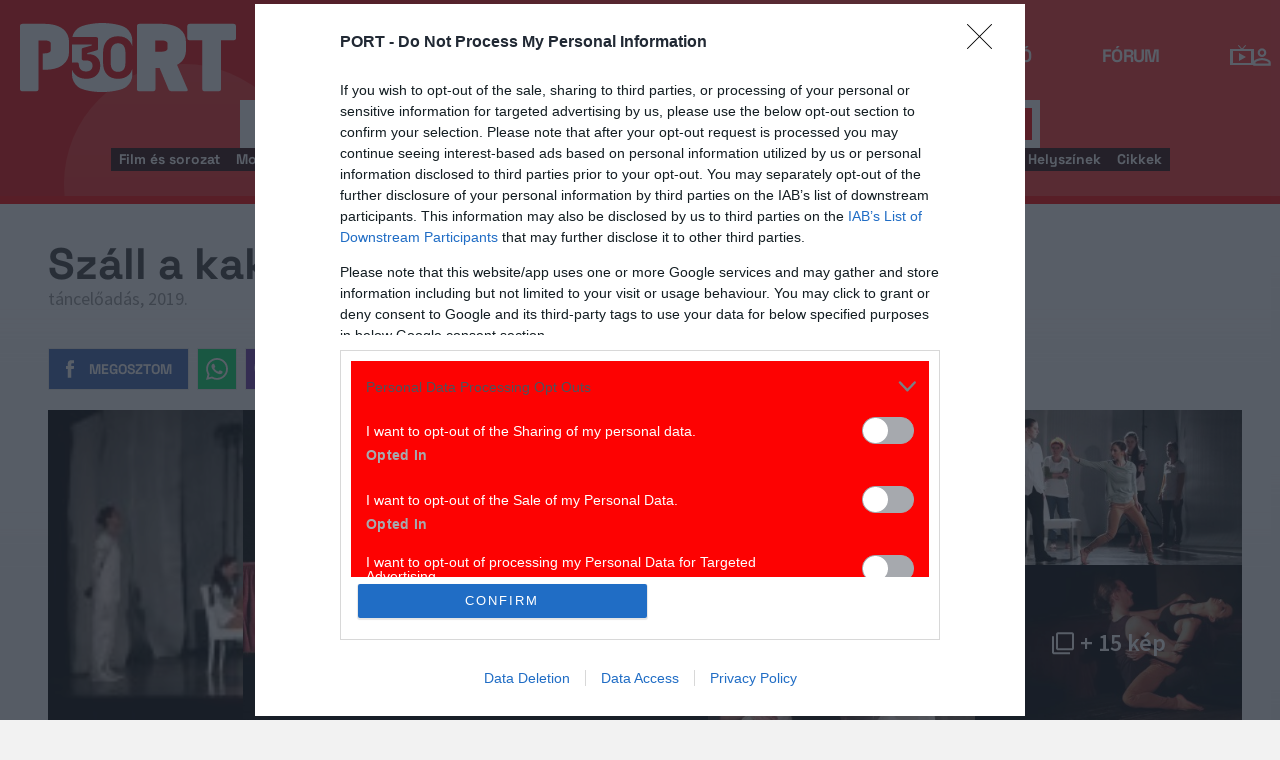

--- FILE ---
content_type: text/html; charset=UTF-8
request_url: https://port.hu/adatlap/szindarab/szinhaz/szall-a-kakukk-feszkere/directing-32408
body_size: 23807
content:
<!DOCTYPE html>
<html lang="hu"
      xmlns:og="http://ogp.me/ns#"
      xmlns:fb="http://www.facebook.com/2008/fbml">
    <head prefix="og: http://ogp.me/ns#">
    <script type="text/javascript">
        const addEListener = window.addEventListener;
        const sTimeout = window.setTimeout;
        const DCL = 'DOMContentLoaded';
    </script>

        <link rel="manifest" href="/OneSignal/manifest.json">
    <meta charset="UTF-8">
            <meta name="viewport" content="width=device-width, initial-scale=1">
                
    <meta http-equiv="X-UA-Compatible" content="IE=11">
    <meta name="google-site-verification" content="tMfB8j6tfvQ-e9NkrLE3W95kDTpTnHtdhEi_19trTWY" />
    <meta name="apple-itunes-app" content="app-id=541579449">
    <meta name="google-play-app" content="app-id=com.portdata.tv">
    <meta name="facebook-domain-verification" content="j50i7kw74b6srl5qzhabtc8g6le2rw" />
    <meta property="og:site_name" content="PORT.hu" />
    <meta property="og:title" content="Száll a kakukk fészkére" />
    <meta name="robots" content="index, follow, noai, noimageai">

            <meta property="og:url" content="http://port.hu/adatlap/szindarab/szinhaz/szall-a-kakukk-feszkere/directing-32408">
    
    <meta name="referrer" content="no-referrer-when-downgrade">
    <meta name="msapplication-square70x70logo" content="/favicons24/windows-tile-70x70.png">
<meta name="msapplication-square150x150logo" content="/favicons24/windows-tile-150x150.png">
<meta name="msapplication-square310x310logo" content="/favicons24/windows-tile-310x310.png">
<meta name="msapplication-TileImage" content="/favicons24/windows-tile-144x144.png">
<meta name="msapplication-TileColor" content="#EF3B39">
<link rel="apple-touch-icon-precomposed" sizes="152x152" href="/favicons24/apple-touch-icon-152x152-precomposed.png">
<link rel="apple-touch-icon-precomposed" sizes="120x120" href="/favicons24/apple-touch-icon-120x120-precomposed.png">
<link rel="apple-touch-icon-precomposed" sizes="76x76" href="/favicons24/apple-touch-icon-76x76-precomposed.png">
<link rel="apple-touch-icon-precomposed" sizes="60x60" href="/favicons24/apple-touch-icon-60x60-precomposed.png">
<link rel="apple-touch-icon-precomposed" sizes="144x144" href="/favicons24/apple-touch-icon-144x144-precomposed.png">
<link rel="apple-touch-icon-precomposed" sizes="114x114" href="/favicons24/apple-touch-icon-114x114-precomposed.png">
<link rel="apple-touch-icon-precomposed" sizes="72x72" href="/favicons24/apple-touch-icon-72x72-precomposed.png">
<link rel="apple-touch-icon" sizes="57x57" href="/favicons24/apple-touch-icon.png">
<link rel="icon" sizes="228x228" href="/favicons24/coast-icon-228x228.png">
<link rel="shortcut icon" href="/favicons24/favicon.ico">
<link rel="icon" type="image/png" sizes="64x64" href="/favicons24/favicon.png">
    <meta name="csrf-param" content="_csrf">
<meta name="csrf-token" content="TlnTWajTJiVAuXjmNa76E5o-gD2zNovH8qAuV2Dg9FU9Dusp-oZIHTPdSt9ty6BG4g7TdYt97aXf4VcPIdGZDA==">
    <title>Száll a kakukk fészkére</title>

    <meta property="og:type" content="website">
<meta property="og:title" content="Száll a kakukk fészkére">
<meta property="title" content="Száll a kakukk fészkére">
<meta property="description" content="&lt;p&gt;Kort&amp;aacute;rst&amp;aacute;ncsz&amp;iacute;nh&amp;aacute;zi előad&amp;aacute;s Ken Kesey műve alapj&amp;aacute;n.&lt;/p&gt;
&lt;p&gt;&lt;span&gt;A sz&amp;iacute;nhely: elmegy&amp;oacute;gyint&amp;eacute;zet. A szereplők: &amp;aacute;poltak &amp;eacute;s &amp;aacute;pol&amp;oacute;k. A t&amp;eacute;ma: talpra tudnak-e m&amp;eacute;g &amp;aacute;llni a sz&amp;aacute;nalmas emberroncsok. A mű azt sugallja, hogy a rem&amp;eacute;nytelen kiszolg&amp;aacute;ltatotts&amp;aacute;gban is l&amp;aacute;zadni kell az embertelens&amp;eacute;g ellen, mert az &amp;aacute;ldozat &amp;ndash; f&amp;aacute;jdalmas b&amp;aacute;r &amp;ndash; nem c&amp;eacute;ltalan: tal&amp;aacute;n van m&amp;eacute;g visszat&amp;eacute;r&amp;eacute;s az elveszett embers&amp;eacute;ghez.&lt;/span&gt;&lt;br /&gt;&lt;span&gt;Az előad&amp;aacute;s folyam&amp;aacute;n k&amp;eacute;t fontos k&amp;eacute;rd&amp;eacute;st boncolgatunk, az első a szabads&amp;aacute;g, a m&amp;aacute;sodik a &quot;beteg&quot; fogalma. Mit jelent a szabads&amp;aacute;g? T&amp;eacute;nyleg szabadok vagyunk?&lt;/span&gt;&lt;br /&gt;&lt;span&gt;Ki &amp;eacute;s mi alapj&amp;aacute;n b&amp;eacute;lyegezhet meg &amp;eacute;s &amp;iacute;t&amp;eacute;lhet el, z&amp;aacute;rhat&amp;oacute; el a k&amp;uuml;lvil&amp;aacute;gt&amp;oacute;l?&lt;/span&gt;&lt;/p&gt;">
<meta property="og:description" content="Kortárstáncszínházi előadás Ken Kesey műve alapján.
A színhely: elmegyógyintézet. A szereplők: ápoltak és ápolók. A téma: talpra tudnak-e még állni a szánalmas emberroncsok. A mű azt sugallja, hogy a reménytelen kiszolgáltatottságban is lázadni kell az embertelenség ellen, mert az áldozat – fájdalmas bár – nem céltalan: talán van még visszatérés az elveszett emberséghez.Az előadás folyamán két fontos kérdést boncolgatunk, az első a szabadság, a második a &quot;beteg&quot; fogalma. Mit jelent a szabadság? Tényleg szabadok vagyunk?Ki és mi alapján bélyegezhet meg és ítélhet el, zárható el a külvilágtól?">
<meta property="video:release_date" content="2019">
<link href="https://media.port.hu/assets/prod/88bb7c7e0b0f2d2d5d787dc13f18edfb/css/bootstrap.min.css?v=1768214302" rel="stylesheet">
<link href="/css/global.css?v=1768214150" rel="stylesheet">
<link href="/css/layout.css?v=1768214149" rel="stylesheet">
<link href="https://media.port.hu/assets/prod/845e7cacf9970ca76adae53f9bd8c019/dist/assets/owl.carousel.min.css?v=1768214302" rel="stylesheet">
<link href="/css/interstitial.css?v=1768214148" rel="stylesheet">
<link href="/css/carousel.css?v=1768214144" rel="stylesheet">
<link href="/css/endpage.css?v=1768214150" rel="stylesheet">
<link href="/css/widgets/related-content.css?v=1768214157" rel="stylesheet">
<link href="/css/movie.css?v=1768214151" rel="stylesheet">
<link href="/css/comments.css?v=1768214145" rel="stylesheet">
<link href="https://media.port.hu/assets/prod/f7338e5f17a196e265ab76e502acc52f/css/typeahead.min.css?v=1768214302" rel="stylesheet">
<link href="https://media.port.hu/assets/prod/f7338e5f17a196e265ab76e502acc52f/css/typeahead-kv.min.css?v=1768214302" rel="stylesheet">
<link href="https://media.port.hu/assets/prod/284e92008d6ada3f5652cedbf5603cf6/css/kv-widgets.min.css?v=1768214302" rel="stylesheet">
<link href="/css/passport-login.css?v=1768214151" rel="stylesheet">
<script>
    var portPage = {
        section : "szinhaz",
        type : "rendezes",
        tid: "pt3",
        canSubscribeOlimpiaNoti: false
    };
    
__passportHeader_config={"INDAPASS_URL":"https:\/\/indapass.hu\/","HEADER_URL":"https:\/\/indapass.hu\/jsfejlec2\/","LOGIN_URL":"https:\/\/daemon.indapass.hu\/http\/login","NOTI_URL":"https:\/\/noti.inda.hu\/","IDENT_URL":"https:\/\/management.ident.indapass.hu\/","partner_id":"port","loggedIn":false,"nick":false,"avatar":false,"hint":"https:\/\/indapass.hu\/static\/logo.php?h=3wFSaqtiGvo4fbnPQd0Hhw%3D%3D&type=spacer","hasFacebook":false,"providerExpired":false,"irresponsive":false,"miniHeader":true,"cookiePolicy":{"enabled":false,"text":"Friss <a id=\"_iph_cp_privacy\" href=\"\/adatvedelem\" target=\"_blank\">adatkezel\u00e9si  t\u00e1j\u00e9koztat\u00f3nkban<\/a> megtal\u00e1lod, hogyan gondoskodunk adataid  v\u00e9delm\u00e9r\u0151l. Oldalainkon HTTP-s\u00fctiket haszn\u00e1lunk a jobb m\u0171k\u00f6d\u00e9s\u00e9rt."},"links":{"loggedIn":[]},"disableNoti":true};
window.typeahead_7864e59a = {"highlight":true};
</script><link href="/img/prtre.css?v=1731927334" rel="stylesheet">
    <!-- Google Tag Manager -->
    <script>(function(w,d,s,l,i){w[l]=w[l]||[];w[l].push({'gtm.start':
    new Date().getTime(),event:'gtm.js'});var f=d.getElementsByTagName(s)[0],
    j=d.createElement(s),dl=l!='dataLayer'?'&l='+l:'';j.async=true;j.src=
    'https://www.googletagmanager.com/gtm.js?id='+i+dl;f.parentNode.insertBefore(j,f);
    })(window,document,'script','dataLayer','GTM-MNRSXGM');</script>
    <!-- End Google Tag Manager -->
         <!-- google ad exchange -->
     <script async src="https://securepubads.g.doubleclick.net/tag/js/gpt.js"></script>
    <script>
    var googletag = googletag || {};
    googletag.cmd = googletag.cmd || [];
    </script>

    <!-- mobile sticky hirdetes -->
    
    

    <!-- end of google ad exchange -->
        <!-- smart lazy -->
    <script type="text/javascript" src="//lib.wtg-ads.com/publisher/port.hu/add257a12dd60063ee4a.js" async></script>
    <!-- server: ptfr2 -->
    <script>
    //user adatok átadása javascriptbe
    var userIsGuest = true;var userId = false;    </script>

        <script type="text/javascript">
        var customTarget = '&';
        __passportIdentConfig = {
            // Ident elérhetősége
            IDENT_URL: "//management.ident.indapass.hu/",
            // Ident tag
            tid: 'pt3'
        };
    </script>
    <meta name="logcustomtarget" content="1"/>

  <!-- InMobi Choice. Consent Manager Tag v3.0 (for TCF 2.2) -->
<script type="text/javascript" async=true>
(function() {
  var host = 'port.hu';
  var element = document.createElement('script');
  var firstScript = document.getElementsByTagName('script')[0];
  var url = 'https://cmp.inmobi.com'
    .concat('/choice/', '4z9XXyvnuPTjK', '/', host, '/choice.js?tag_version=V3');
  var uspTries = 0;
  var uspTriesLimit = 3;
  element.async = true;
  element.type = 'text/javascript';
  element.src = url;

  firstScript.parentNode.insertBefore(element, firstScript);

  function makeStub() {
    var TCF_LOCATOR_NAME = '__tcfapiLocator';
    var queue = [];
    var win = window;
    var cmpFrame;

    function addFrame() {
      var doc = win.document;
      var otherCMP = !!(win.frames[TCF_LOCATOR_NAME]);

      if (!otherCMP) {
        if (doc.body) {
          var iframe = doc.createElement('iframe');

          iframe.style.cssText = 'display:none';
          iframe.name = TCF_LOCATOR_NAME;
          doc.body.appendChild(iframe);
        } else {
          setTimeout(addFrame, 5);
        }
      }
      return !otherCMP;
    }

    function tcfAPIHandler() {
      var gdprApplies;
      var args = arguments;

      if (!args.length) {
        return queue;
      } else if (args[0] === 'setGdprApplies') {
        if (
          args.length > 3 &&
          args[2] === 2 &&
          typeof args[3] === 'boolean'
        ) {
          gdprApplies = args[3];
          if (typeof args[2] === 'function') {
            args[2]('set', true);
          }
        }
      } else if (args[0] === 'ping') {
        var retr = {
          gdprApplies: gdprApplies,
          cmpLoaded: false,
          cmpStatus: 'stub'
        };

        if (typeof args[2] === 'function') {
          args[2](retr);
        }
      } else {
        if(args[0] === 'init' && typeof args[3] === 'object') {
          args[3] = Object.assign(args[3], { tag_version: 'V3' });
        }
        queue.push(args);
      }
    }

    function postMessageEventHandler(event) {
      var msgIsString = typeof event.data === 'string';
      var json = {};

      try {
        if (msgIsString) {
          json = JSON.parse(event.data);
        } else {
          json = event.data;
        }
      } catch (ignore) {}

      var payload = json.__tcfapiCall;

      if (payload) {
        window.__tcfapi(
          payload.command,
          payload.version,
          function(retValue, success) {
            var returnMsg = {
              __tcfapiReturn: {
                returnValue: retValue,
                success: success,
                callId: payload.callId
              }
            };
            if (msgIsString) {
              returnMsg = JSON.stringify(returnMsg);
            }
            if (event && event.source && event.source.postMessage) {
              event.source.postMessage(returnMsg, '*');
            }
          },
          payload.parameter
        );
      }
    }

    while (win) {
      try {
        if (win.frames[TCF_LOCATOR_NAME]) {
          cmpFrame = win;
          break;
        }
      } catch (ignore) {}

      if (win === window.top) {
        break;
      }
      win = win.parent;
    }
    if (!cmpFrame) {
      addFrame();
      win.__tcfapi = tcfAPIHandler;
      win.addEventListener('message', postMessageEventHandler, false);
    }
  };

  makeStub();

  function makeGppStub() {
    const CMP_ID = 10;
    const SUPPORTED_APIS = [
      '2:tcfeuv2',
      '6:uspv1',
      '7:usnatv1',
      '8:usca',
      '9:usvav1',
      '10:uscov1',
      '11:usutv1',
      '12:usctv1'
    ];

    window.__gpp_addFrame = function (n) {
      if (!window.frames[n]) {
        if (document.body) {
          var i = document.createElement("iframe");
          i.style.cssText = "display:none";
          i.name = n;
          document.body.appendChild(i);
        } else {
          window.setTimeout(window.__gpp_addFrame, 10, n);
        }
      }
    };
    window.__gpp_stub = function () {
      var b = arguments;
      __gpp.queue = __gpp.queue || [];
      __gpp.events = __gpp.events || [];

      if (!b.length || (b.length == 1 && b[0] == "queue")) {
        return __gpp.queue;
      }

      if (b.length == 1 && b[0] == "events") {
        return __gpp.events;
      }

      var cmd = b[0];
      var clb = b.length > 1 ? b[1] : null;
      var par = b.length > 2 ? b[2] : null;
      if (cmd === "ping") {
        clb(
          {
            gppVersion: "1.1", // must be “Version.Subversion”, current: “1.1”
            cmpStatus: "stub", // possible values: stub, loading, loaded, error
            cmpDisplayStatus: "hidden", // possible values: hidden, visible, disabled
            signalStatus: "not ready", // possible values: not ready, ready
            supportedAPIs: SUPPORTED_APIS, // list of supported APIs
            cmpId: CMP_ID, // IAB assigned CMP ID, may be 0 during stub/loading
            sectionList: [],
            applicableSections: [-1],
            gppString: "",
            parsedSections: {},
          },
          true
        );
      } else if (cmd === "addEventListener") {
        if (!("lastId" in __gpp)) {
          __gpp.lastId = 0;
        }
        __gpp.lastId++;
        var lnr = __gpp.lastId;
        __gpp.events.push({
          id: lnr,
          callback: clb,
          parameter: par,
        });
        clb(
          {
            eventName: "listenerRegistered",
            listenerId: lnr, // Registered ID of the listener
            data: true, // positive signal
            pingData: {
              gppVersion: "1.1", // must be “Version.Subversion”, current: “1.1”
              cmpStatus: "stub", // possible values: stub, loading, loaded, error
              cmpDisplayStatus: "hidden", // possible values: hidden, visible, disabled
              signalStatus: "not ready", // possible values: not ready, ready
              supportedAPIs: SUPPORTED_APIS, // list of supported APIs
              cmpId: CMP_ID, // list of supported APIs
              sectionList: [],
              applicableSections: [-1],
              gppString: "",
              parsedSections: {},
            },
          },
          true
        );
      } else if (cmd === "removeEventListener") {
        var success = false;
        for (var i = 0; i < __gpp.events.length; i++) {
          if (__gpp.events[i].id == par) {
            __gpp.events.splice(i, 1);
            success = true;
            break;
          }
        }
        clb(
          {
            eventName: "listenerRemoved",
            listenerId: par, // Registered ID of the listener
            data: success, // status info
            pingData: {
              gppVersion: "1.1", // must be “Version.Subversion”, current: “1.1”
              cmpStatus: "stub", // possible values: stub, loading, loaded, error
              cmpDisplayStatus: "hidden", // possible values: hidden, visible, disabled
              signalStatus: "not ready", // possible values: not ready, ready
              supportedAPIs: SUPPORTED_APIS, // list of supported APIs
              cmpId: CMP_ID, // CMP ID
              sectionList: [],
              applicableSections: [-1],
              gppString: "",
              parsedSections: {},
            },
          },
          true
        );
      } else if (cmd === "hasSection") {
        clb(false, true);
      } else if (cmd === "getSection" || cmd === "getField") {
        clb(null, true);
      }
      //queue all other commands
      else {
        __gpp.queue.push([].slice.apply(b));
      }
    };
    window.__gpp_msghandler = function (event) {
      var msgIsString = typeof event.data === "string";
      try {
        var json = msgIsString ? JSON.parse(event.data) : event.data;
      } catch (e) {
        var json = null;
      }
      if (typeof json === "object" && json !== null && "__gppCall" in json) {
        var i = json.__gppCall;
        window.__gpp(
          i.command,
          function (retValue, success) {
            var returnMsg = {
              __gppReturn: {
                returnValue: retValue,
                success: success,
                callId: i.callId,
              },
            };
            event.source.postMessage(msgIsString ? JSON.stringify(returnMsg) : returnMsg, "*");
          },
          "parameter" in i ? i.parameter : null,
          "version" in i ? i.version : "1.1"
        );
      }
    };
    if (!("__gpp" in window) || typeof window.__gpp !== "function") {
      window.__gpp = window.__gpp_stub;
      window.addEventListener("message", window.__gpp_msghandler, false);
      window.__gpp_addFrame("__gppLocator");
    }
  };

  makeGppStub();

  var uspStubFunction = function() {
    var arg = arguments;
    if (typeof window.__uspapi !== uspStubFunction) {
      setTimeout(function() {
        if (typeof window.__uspapi !== 'undefined') {
          window.__uspapi.apply(window.__uspapi, arg);
        }
      }, 500);
    }
  };

  var checkIfUspIsReady = function() {
    uspTries++;
    if (window.__uspapi === uspStubFunction && uspTries < uspTriesLimit) {
      console.warn('USP is not accessible');
    } else {
      clearInterval(uspInterval);
    }
  };

  if (typeof window.__uspapi === 'undefined') {
    window.__uspapi = uspStubFunction;
    var uspInterval = setInterval(checkIfUspIsReady, 6000);
  }
})();
</script>
<!-- End InMobi Choice. Consent Manager Tag v3.0 (for TCF 2.2) -->

    <!-- Hotjar Tracking Code for https://port.hu/ -->
    <script>
        (function(h,o,t,j,a,r){
            h.hj=h.hj||function(){(h.hj.q=h.hj.q||[]).push(arguments)};
            h._hjSettings={hjid:2063429,hjsv:6};
            a=o.getElementsByTagName('head')[0];
            r=o.createElement('script');r.async=1;
            r.src=t+h._hjSettings.hjid+j+h._hjSettings.hjsv;
            a.appendChild(r);
        })(window,document,'https://static.hotjar.com/c/hotjar-','.js?sv=');
    </script><script type="text/javascript" src="//indexhu.adocean.pl/files/js/ado.js"></script>
<script type="text/javascript">
    window.adocf = {};
    window.adocf.useDOMContentLoaded = true;
        var tagStr = document.querySelector('meta[name="keywords"]') ? document.querySelector('meta[name="keywords"]').getAttribute("content").replace(/\s/g, '') : "";

    /* (c)AdOcean 2003-2020 */
    if(typeof ado!=="object"){ado={};ado.config=ado.preview=ado.placement=ado.master=ado.slave=function(){};ado.blocked=true}
    ado.config({mode: "new", xml: false, consent: true, characterEncoding: true, attachReferrer: true, fpc: "auto", defaultServer: "indexhu.adocean.pl", cookieDomain: "SLD"});
    ado.preview({enabled: true});

            /* (c)AdOcean 2003-2020, MASTER: aJeVng3f7ceruS7x99MDANcPvWEAgIcmlOJVBCjEofv._7 */
        ado.master({id: "aJeVng3f7ceruS7x99MDANcPvWEAgIcmlOJVBCjEofv._7", server: "indexhu.adocean.pl", vars: typeof customTarget !== "undefined" ? customTarget : '', keys: tagStr });
    </script>

<script type="module">
    window.iap_zones = window.iap_zones || [];
    document.addEventListener('DOMContentLoaded', async () => {
    const { Loader } = await (await import("https://iap.cdn.indexvas.hu/Scripts.js")).default;
    setTimeout(() => {
    window.ADOLoader = new Loader({
        "debug": false,
        "stat": true,
        "engine": "AdOcean",
        "master": "aJeVng3f7ceruS7x99MDANcPvWEAgIcmlOJVBCjEofv._7",
        "customTarget": typeof customTarget !== "undefined" ? customTarget : '',
        "keywords": tagStr
    })
}, 1000);
})
</script>
</head>
<body class="device_desktop ">
    <!-- Google Tag Manager (noscript) -->
    <noscript><iframe src="https://www.googletagmanager.com/ns.html?id=GTM-MNRSXGM"
    height="0" width="0" style="display:none;visibility:hidden"></iframe></noscript>
    <!-- End Google Tag Manager (noscript) -->

    <div id="fb-root"></div>
    <script>(function(d, s, id) {
    var js, fjs = d.getElementsByTagName(s)[0];
    if (d.getElementById(id)) return;
    js = d.createElement(s); js.id = id;
    js.src = "//connect.facebook.net/hu_HU/sdk.js#xfbml=1&version=v2.8";
    fjs.parentNode.insertBefore(js, fjs);
    }(document, 'script', 'facebook-jssdk'));</script>



<div class="wrap">
    <header>
    <div class="circle circle--large"></div>
    <div class="circle circle--small"></div>
    <nav class="navigation">
    <div class="navigation__logo">
      <a href="/">
        <img src="/img/2024/icons/icon-logo-30.svg" alt="port-logo" class="navigation__logo--icon" />
      </a>
      <span class="navigation__logo--text">A KultPont</span>
    </div>
    <div class="navigation__links">
            <a href="/tv" class="navigation__links--text">TV</a>
            <a href="/film" class="navigation__links--text">Film</a>
            <a href="/port-magazin" class="navigation__links--text">Magazin</a>
            <a href="/koncert-zene" class="navigation__links--text">Zene</a>
            <a href="/kult" class="navigation__links--text active-page">Kult</a>
            <a href="/jegy" class="navigation__links--text">Jegy</a>
            <a href="/radio" class="navigation__links--text">Rádió</a>
            <a href="/forum" class="navigation__links--text">Fórum</a>
        </div>
    <div class="navigation__buttons">
      <div class="navigation__buttons--button" id="navSbutton">
        <img src="/img/2024/icons/search.svg" alt="Search">
      </div>
      <div class="navigation__buttons--button">
        <!--<img src="/img/2024/icons/more.svg" alt="More">-->
		<a href="/tv" title="TV-oldal" id="tvmus"></a>
      </div>
            <div class="navigation__buttons--button" id="iPassHolder">
		<div id="passportHeader"></div>
        <!--<img src="/img/2024/icons/profile.svg" alt="Profile">-->
      </div>
    </div>
  </nav>
    <a class="adv-kapu">
    <section class="polygon">

</section>
    </a>
    <div class="search animated">
    <form id="w3" class="highlighted-searchbar search__layer" action="/kereso" method="get">    <label for="searchInput" class="searchbar">
		<input type="hidden" name="type" id="type" value="movie">
        <img src="/img/2024/icons/search-input.svg" alt="Search icon" class="search__layer--icon">
        <div class="form-group field-highlighted-search">

<div><input type="text" id="highlighted-search" class="search__layer--input form-control" name="q" placeholder="Keresel valamit?" autocomplete="off" data-krajee-typeahead="typeahead_7864e59a"></div>

<div class="help-block"></div>
</div>        <button type="submit" class="search__layer--btn">Keresés</button>
    </label>
    </form>    <div class="search__tags">
                    <a href="/kereso?type=movie&q=" class=" search__tags--element">Film és sorozat</a>
                    <a href="/programkereso/mozi-idorendben" class=" search__tags--element">Moziműsor</a>
                    <a href="/kereso?type=person&q=" class=" search__tags--element">Színész és alkotó</a>
                    <a href="/kereso?type=directing&q=" class=" search__tags--element">Színdarab</a>
                    <a href="/programkereso/szinhaz" class=" search__tags--element">Színházműsor</a>
                    <a href="/programkereso/zene" class=" search__tags--element">Koncert</a>
                    <a href="/programkereso/fesztival" class=" search__tags--element">Fesztivál</a>
                    <a href="/programkereso/kiallitas" class=" search__tags--element">Kiállítások</a>
                    <a href="/programkereso/egyeb" class=" search__tags--element">Egyéb események</a>
                    <a href="/kereso?type=place&q=" class=" search__tags--element">Helyszínek</a>
                    <a href="/kereso?type=article&q=" class=" search__tags--element">Cikkek</a>
            </div>
</div>
</header>
<script>
function helpPassLayer(){document.getElementsByClassName("navigation")[0].style.zIndex="6";}
var checkIndPass = setInterval(function(){if(document.getElementById("icon-user")){document.getElementById("icon-user").addEventListener("click", helpPassLayer); clearInterval(checkIndPass);}}, 500);
function sTop() {window.scrollTo({top: 0, behavior: 'smooth'});}
document.getElementById("navSbutton").addEventListener("click", sTop);
var headerObj = document.getElementsByTagName("header")[0];
var headerHeight = headerObj.offsetHeight;
var mainFrame = document.getElementsByClassName("wrap")[0];
function slimHeader(){
	if(headerObj.classList.value.search("kapubanner")==-1){
		var weDo = window.pageYOffset || document.documentElement.scrollTop;
		if(weDo>headerHeight){
			mainFrame.style.paddingTop = headerHeight+'px';
			headerObj.classList.add("slim");
		}else{
			mainFrame.style.paddingTop ='0px';
			headerObj.classList.remove("slim");
		}
	}else{
		mainFrame.style.paddingTop ='0px';
		headerObj.classList.remove("slim");
		window.removeEventListener("click", slimHeader);
	}
}
window.addEventListener("scroll", slimHeader);
</script>
    <div class="container css-table szinhaz">
        
<script>fbPageOptions = {header: '<div class="fb_port_header"><span class="fb_port_close" onclick="fb.end();">bezárás</span></div>'};</script>


<div class="container endpage site-container" id="directing_page">
    
    <div class="row full-container directing">

    <div class="document-main-top">
        <div class="document-main">
            <div class="title">
                <h1>
                                            Száll a kakukk fészkére                                    </h1>
                <!-- summary -->
                <section class="row details-box no-hr">
                    <div>
                        táncelőadás, 2019.                    </div>
                </section>
                <!-- /summary -->
            </div>
            <!-- /title -->
             <div class="document-attrs">
                                                                             </div>
            
            <div class="user-line social-box">
                <ul class="social-list">
                                        
                    <li>
                        <a href="//www.facebook.com/share.php?u=http://port.hu/adatlap/szindarab/szinhaz/szall-a-kakukk-feszkere/directing-32408&title=Száll a kakukk fészkére" class="port-btn share-fb" target="_blank">Megosztom</a>
                    </li>
                    <li>
                        <a href="#" class="port-btn share-whatsapp" data-title="Száll a kakukk fészkére" data-url="http://port.hu/adatlap/szindarab/szinhaz/szall-a-kakukk-feszkere/directing-32408" title="Küldés Whatsappon"></a>
                    </li>
                    <li>
                        <a href="#" class="port-btn share-viber" data-title="Száll a kakukk fészkére" data-url="http://port.hu/adatlap/szindarab/szinhaz/szall-a-kakukk-feszkere/directing-32408" title="Küldés Viberen"></a>
                    </li>
                    <li>
                        <a href="mailto:?subject=Sz%C3%A1ll+a+kakukk+f%C3%A9szk%C3%A9re&body=Sz%C3%A1ll+a+kakukk+f%C3%A9szk%C3%A9re%3Cbr%2F%3E%3Ca+href%3D%22http%3A%2F%2Fport.hu%2Fadatlap%2Fszindarab%2Fszinhaz%2Fszall-a-kakukk-feszkere%2Fdirecting-32408%22+target%3D%22_blank%22%3Ehttp%3A%2F%2Fport.hu%2Fadatlap%2Fszindarab%2Fszinhaz%2Fszall-a-kakukk-feszkere%2Fdirecting-32408%3C%2Fa%3E</a>" class="port-btn share-email" title="Küldés e-mailben"></a>
                    </li>
                </ul>
            </div>
        </div>

        <div class="end-page-side-box dark-grey" id="main-box">
        
            
            
            
                        
        </div>
        <!-- title -->
    </div>
        <!-- main -->
        
        <div class="row">
        <section class=" desktop">
              
            <div class="media-container full-width">
                                <!-- poster -->
                <a href="#" 
                onclick="window.portGallery.openGallery('/galeria/szall-a-kakukk-feszkere/directing-32408?openwith=1123572')" 
                class="row poster open-gallery" 
                style="background-image: url(https://media.port.hu/images/001/123/195x310/572.jpg)">
                </a>
                <!-- /poster -->
                                                <div class="media-box  ">
            <a href="#" onclick="window.portGallery.openGallery('/galeria/szall-a-kakukk-feszkere/directing-32408?openwith=1123610')" 
            class="row image-wide open-gallery image-wide-normal" style="background-image: url(https://media.port.hu/images/001/123/774x435/610.jpg)">
                                </a>
                        </div>
                                                
                <div class="media-more">
                                    <a href="#" onclick="window.portGallery.openGallery('/galeria/szall-a-kakukk-feszkere/directing-32408?openwith=1123608')"
                        class="row open-gallery"
                        style="background-image: url(https://media.port.hu/images/001/123/400x200/608.jpg)">
                        
                                                </a>
                                    <a href="#" onclick="window.portGallery.openGallery('/galeria/szall-a-kakukk-feszkere/directing-32408?openwith=1123606')"
                        class="row open-gallery"
                        style="background-image: url(https://media.port.hu/images/001/123/400x200/606.jpg)">
                        
                                                </a>
                                    <a href="#" onclick="window.portGallery.openGallery('/galeria/szall-a-kakukk-feszkere/directing-32408?openwith=1123604')"
                        class="row open-gallery"
                        style="background-image: url(https://media.port.hu/images/001/123/400x200/604.jpg)">
                        
                                                </a>
                                    <a href="#" onclick="window.portGallery.openGallery('/galeria/szall-a-kakukk-feszkere/directing-32408?openwith=1123602')"
                        class="row open-gallery"
                        style="background-image: url(https://media.port.hu/images/001/123/400x200/602.jpg)">
                        
                                                    <span class="more-image-counter">+ 15  kép</span>
                                                    </a>
                                </div>

                            <div class="mobile-bottom">
                                                <span class="more-image-counter-mobile">+ 19  kép</span>
                            </div>
            
            </div>
                                <div class="topMargin advert">
                
                        <!-- (c)AdOcean 2003-2020, Port_Szinhaz_LB -->
                        <div id="adoceanindexhulamictgfef" data-id="adoceanindexhulamictgfef" class="iap iap--ado empty bg--transparent ">
                            <script class="iap-script">
                                window.iap_zones = window.iap_zones || [];
                                window.iap_zones.push({"id":"adoceanindexhulamictgfef","empty":true,"lazy":false,"quality":false,"masterless":false,"area":"Port_Szinhaz_LB","events":{"loaded":false,"visible":false,"viewed":false},"stat":{"site":"port","path":"\/adatlap\/szindarab\/szinhaz\/szall-a-kakukk-feszkere\/directing-32408","type":"szinhaz\/rendezes"},"porthu":{"id":"adoceanindexhulamictgfef","section":"szinhaz","type":"rendezes","device":"desktop","zone":"superleaderboard"}});
                            </script>
                        </div>
                                </div>
                        <div class="main-box">
                <section class="row no-hr resp-side-box">
                                            
<!-- vote -->
<a name="vote-box"></a>
<div class="vote-box no-votes">
            <div class="laurel no-votes">
            <div class="laurel vote_average laur0"></div>
        </div>
    
    <h2 class="title">Még nincs szavazat!</h2>
    <div class="vote_desc" data-text="0 szavazatból">
            </div>

    <div class="vote_stars">
        <span>Légy te az első!</span>
        <ul class="stars">
                            <li data-id="1" data-entity_id="directing-32408" >
                    <a href="#">&nbsp;</a>
                </li>
                            <li data-id="2" data-entity_id="directing-32408" >
                    <a href="#">&nbsp;</a>
                </li>
                            <li data-id="3" data-entity_id="directing-32408" >
                    <a href="#">&nbsp;</a>
                </li>
                            <li data-id="4" data-entity_id="directing-32408" >
                    <a href="#">&nbsp;</a>
                </li>
                            <li data-id="5" data-entity_id="directing-32408" >
                    <a href="#">&nbsp;</a>
                </li>
                            <li data-id="6" data-entity_id="directing-32408" >
                    <a href="#">&nbsp;</a>
                </li>
                            <li data-id="7" data-entity_id="directing-32408" >
                    <a href="#">&nbsp;</a>
                </li>
                            <li data-id="8" data-entity_id="directing-32408" >
                    <a href="#">&nbsp;</a>
                </li>
                            <li data-id="9" data-entity_id="directing-32408" >
                    <a href="#">&nbsp;</a>
                </li>
                            <li data-id="10" data-entity_id="directing-32408" >
                    <a href="#">&nbsp;</a>
                </li>
                    </ul>
    </div>
</div>
<!-- /vote -->
                    
                    <div class="dark-gray narrow">
                        <a href="#comments" class="comments-num ">
                                                            <span class="add-comment">Szólj hozzá!</span>
                                                    </a>
                    </div>
                    <hr class="dark-gray-separator"/>
                    
                                    </section>

                <!-- description -->
                                    <section class="row bottom-4">

                        <div class="description">
                            <article itemprop="description" class="closed-block" id="directing-description">
	                            <p>Kort&aacute;rst&aacute;ncsz&iacute;nh&aacute;zi előad&aacute;s Ken Kesey műve alapj&aacute;n.</p>
<p><span>A sz&iacute;nhely: elmegy&oacute;gyint&eacute;zet. A szereplők: &aacute;poltak &eacute;s &aacute;pol&oacute;k. A t&eacute;ma: talpra tudnak-e m&eacute;g &aacute;llni a sz&aacute;nalmas emberroncsok. A mű azt sugallja, hogy a rem&eacute;nytelen kiszolg&aacute;ltatotts&aacute;gban is l&aacute;zadni kell az embertelens&eacute;g ellen, mert az &aacute;ldozat &ndash; f&aacute;jdalmas b&aacute;r &ndash; nem c&eacute;ltalan: tal&aacute;n van m&eacute;g visszat&eacute;r&eacute;s az elveszett embers&eacute;ghez.</span><br /><span>Az előad&aacute;s folyam&aacute;n k&eacute;t fontos k&eacute;rd&eacute;st boncolgatunk, az első a szabads&aacute;g, a m&aacute;sodik a "beteg" fogalma. Mit jelent a szabads&aacute;g? T&eacute;nyleg szabadok vagyunk?</span><br /><span>Ki &eacute;s mi alapj&aacute;n b&eacute;lyegezhet meg &eacute;s &iacute;t&eacute;lhet el, z&aacute;rhat&oacute; el a k&uuml;lvil&aacute;gt&oacute;l?</span></p>                                                            </article>
                            <div class="complete-list-btn"><a href="" data-target="#directing-description">Teljes leírás</a></div>
                        </div>
                    </section>
                                <!-- /description -->
                                <!-- credits -->
                                    <h4>Bemutató időpontja:</h4>
                    <section class="row bottom-2">
                        
                        <div class="col-xs-8 col-sm-9">
                            <span>
                                2019. február 23.,
                                                            </span>
                        </div>
                    </section>
                
                                    <section class="row competitors bottom-4 bg-fff">
                        <h2>Stáblista</h2>
                        <div class="cast">
                            <!-- actors -->
                                                            <div class="col-md-8 actors">
                                    <h3>Szereplők</h3>

                                    <div class="role-container">
                                                                                                                <div class="row role">
                                            <div class="role-type actor">
                                                                                                    <span class="person ">
                                                        <a href="/adatlap/szemely/kovacs-eszter/person-291311" title="Kovács Eszter">
                                                                                                                            <span class="thumbnail no-img"></span>
                                                                                                                        <span>Kovács Eszter</span>
                                                        </a>
                                                    </span>
                                                                                                    <span class="person ">
                                                        <a href="/adatlap/szemely/szili-vera/person-651095" title="Szili Vera">
                                                                                                                            <span class="thumbnail no-img"></span>
                                                                                                                        <span>Szili Vera</span>
                                                        </a>
                                                    </span>
                                                                                            </div>

                                            <div class="role-type character">
                                            <span>
                                                    Főszerepben                                                                                                    </span>
                                            </div>
                                        </div>
                                                                            <div class="row role">
                                            <div class="role-type actor">
                                                                                                    <span class="person ">
                                                        <a href="/adatlap/szemely/simo-annamaria/person-658381" title="Simó Annamária">
                                                                                                                            <span class="thumbnail no-img"></span>
                                                                                                                        <span>Simó Annamária</span>
                                                        </a>
                                                    </span>
                                                                                            </div>

                                            <div class="role-type character">
                                            <span>
                                                    Főnővér                                                                                                    </span>
                                            </div>
                                        </div>
                                                                            <div class="row role">
                                            <div class="role-type actor">
                                                                                                    <span class="person ">
                                                        <a href="/adatlap/szemely/file-viktoria/person-667462" title="File Viktória">
                                                                                                                            <span class="thumbnail no-img"></span>
                                                                                                                        <span>File Viktória</span>
                                                        </a>
                                                    </span>
                                                                                                    <span class="person ">
                                                        <a href="/adatlap/szemely/sebjan-r-rozalia/person-667466" title="Sebján R. Rozália">
                                                                                                                            <span class="thumbnail no-img"></span>
                                                                                                                        <span>Sebján R. Rozália</span>
                                                        </a>
                                                    </span>
                                                                                            </div>

                                            <div class="role-type character">
                                            <span>
                                                    Betegek                                                                                                    </span>
                                            </div>
                                        </div>
                                                                            <div class="row role">
                                            <div class="role-type actor">
                                                                                                    <span class="person ">
                                                        <a href="/adatlap/szemely/matrahazi-anna/person-667468" title="Mátraházi Anna">
                                                                                                                            <span class="thumbnail no-img"></span>
                                                                                                                        <span>Mátraházi Anna</span>
                                                        </a>
                                                    </span>
                                                                                                    <span class="person ">
                                                        <a href="/adatlap/szemely/sandor-timea/person-652627" title="Sándor Tímea">
                                                                                                                            <span class="thumbnail no-img"></span>
                                                                                                                        <span>Sándor Tímea</span>
                                                        </a>
                                                    </span>
                                                                                            </div>

                                            <div class="role-type character">
                                            <span>
                                                    Ápolók                                                                                                    </span>
                                            </div>
                                        </div>
                                                                            <div class="row role">
                                            <div class="role-type actor">
                                                                                                    <span class="person ">
                                                        <a href="/adatlap/szemely/szilagyi-krisztian/person-374055" title="Szilágyi Krisztián">
                                                                                                                            <span class="thumbnail no-img"></span>
                                                                                                                        <span>Szilágyi Krisztián</span>
                                                        </a>
                                                    </span>
                                                                                            </div>

                                            <div class="role-type character">
                                            <span>
                                                    Fiú                                                                                                    </span>
                                            </div>
                                        </div>
                                                                                                            </div>
                                </div>
                                                        <!-- /actors -->

                            <!-- contributors -->
                                                            <div class="col-md-4 creators bottom-2">
                                    <h3>Alkotók</h3>
                                    <ul>
                                                                                    <li>
                                                <label>rendező:</label>
                                                
                                                                                                        <span class="" itemscope itemtype="http://schema.org/Person" itemprop="director">
                                                        <a href="/adatlap/szemely/somogyi-anna/person-374191">
                                                            <span class="itemprop" itemprop="name">Somogyi Anna</span>
                                                        </a>
                                                    </span>
                                                                                            </li>
                                                                                    <li>
                                                <label>zeneszerző:</label>
                                                
                                                                                                        <span class="" itemscope itemtype="http://schema.org/Person" itemprop="contributor">
                                                        <a href="/adatlap/szemely/nadaslaki-istvan/person-642982">
                                                            <span class="itemprop" itemprop="name">Nádaslaki István</span>
                                                        </a>
                                                    </span>
                                                                                            </li>
                                                                                    <li>
                                                <label>koreográfus:</label>
                                                
                                                                                                        <span class="" itemscope itemtype="http://schema.org/Person">
                                                        <a href="/adatlap/szemely/sandor-timea/person-652627">
                                                            <span class="itemprop" itemprop="name">Sándor Tímea</span>
                                                        </a>
                                                    </span>
                                                
                                                                                                        <span class="" itemscope itemtype="http://schema.org/Person">
                                                        <a href="/adatlap/szemely/szili-vera/person-651095">
                                                            <span class="itemprop" itemprop="name">Szili Vera</span>
                                                        </a>
                                                    </span>
                                                                                            </li>
                                                                            </ul>
                                </div>
                                                        <!-- /contributors -->
                        </div>

                        <div class="btn-on-hr full-cast-btn-wrapper hidden">
                            <a href="javascript:;" class="full-cast-btn" data-closed="Stáblista mutatása" data-opened="Stáblista elrejtése">
                                Stáblista mutatása                            </a>
                        </div>
                    </section>
                                <!-- /credits -->
                                <div class="advert">
                    
                        <!-- (c)AdOcean 2003-2020, Port_Szinhaz_RB -->
                        <div id="adoceanindexhuvbkfjnkoyv" data-id="adoceanindexhuvbkfjnkoyv" class="iap iap--ado empty bg--transparent ">
                            <script class="iap-script">
                                window.iap_zones = window.iap_zones || [];
                                window.iap_zones.push({"id":"adoceanindexhuvbkfjnkoyv","empty":true,"lazy":true,"quality":true,"masterless":false,"area":"Port_Szinhaz_RB","events":{"loaded":false,"visible":false,"viewed":false},"stat":{"site":"port","path":"\/adatlap\/szindarab\/szinhaz\/szall-a-kakukk-feszkere\/directing-32408","type":"szinhaz\/rendezes"},"porthu":{"id":"adoceanindexhuvbkfjnkoyv","section":"szinhaz","type":"rendezes","device":"desktop","zone":"roadblock_a"}});
                            </script>
                        </div>
                                    </div>
                                    <!-- links -->
                                <!-- /links -->

                <!-- articles -->
                                <!-- /articles -->

                

                <section class="row">
                    <div class="advert first">
                        
                        <!-- (c)AdOcean 2003-2020, Port_Szinhaz_RB_B -->
                        <div id="adoceanindexhuscrlmketiq" data-id="adoceanindexhuscrlmketiq" class="iap iap--ado empty bg--transparent ">
                            <script class="iap-script">
                                window.iap_zones = window.iap_zones || [];
                                window.iap_zones.push({"id":"adoceanindexhuscrlmketiq","empty":true,"lazy":true,"quality":false,"masterless":false,"area":"Port_Szinhaz_RB_B","events":{"loaded":false,"visible":false,"viewed":false},"stat":{"site":"port","path":"\/adatlap\/szindarab\/szinhaz\/szall-a-kakukk-feszkere\/directing-32408","type":"szinhaz\/rendezes"},"porthu":{"id":"adoceanindexhuscrlmketiq","section":"szinhaz","type":"rendezes","device":"desktop","zone":"roadblock_b"}});
                            </script>
                        </div>
                                        </div>
                </section>

                <div id="show-edgebox-widget"></div>

                <div class="advert fix-advert">
                                    </div>

                 <section class="row no-hr">
                    
                                        <!-- comments -->
                    <div class="row comments comments-container">
                        
<a name="comments"></a>
<div class="row comments">
        <div class="comments-header">
        <h2>Hozzászólások</h2>
    </div>
    
    </div>

<div id="new_comment" class="row form">
            <form id="w0" action="/comment/add?redirect_to=%2Fadatlap%2Fszindarab%2Fszinhaz%2Fszall-a-kakukk-feszkere%2Fdirecting-32408" method="post" enctype="multipart/form-data">
<input type="hidden" name="_csrf" value="TlnTWajTJiVAuXjmNa76E5o-gD2zNovH8qAuV2Dg9FU9Dusp-oZIHTPdSt9ty6BG4g7TdYt97aXf4VcPIdGZDA==">
        <div class="form-group field-comments-reply_comment_id">

<input type="hidden" id="comments-reply_comment_id" class="form-control" name="Comments[reply_comment_id]">

<div class="help-block"></div>
</div>        <div class="form-group field-comments-entity_id">

<input type="hidden" id="comments-entity_id" class="form-control" name="Comments[entity_id]" value="directing-32408">

<div class="help-block"></div>
</div>        <div class="form-group field-comments-topic_title">

<input type="hidden" id="comments-topic_title" class="form-control" name="Comments[topic_title]" value="Száll a kakukk fészkére">

<div class="help-block"></div>
</div>        <div class="form-group field-comments-topic_id">

<input type="hidden" id="comments-topic_id" class="form-control" name="Comments[topic_id]">

<div class="help-block"></div>
</div>
        <div class="col-xs-1 user">
                            <i></i>
                    </div>

        <div class="col-xs-11">
            <div id="reply-comment-id" class="hidden">
                <a href="#" class="cancel-reply glyphicon glyphicon-remove-circle" title="Mégsem válaszolok"></a>
                <span class="reply-to-details">

                </span>
            </div>

            <div class="form-group field-comments-comment required">

<textarea id="comments-comment" class="form-control" name="Comments[comment]" rows="1" placeholder="Szólj hozzá!" style="box-sizing: border-box; resize: none;" data-autoresize="1" aria-required="true"></textarea>

<div class="help-block"></div>
</div>
            <div class="row message-tools">
                <div class="form-group spoiler">
                    <a href="#" class="spoiler-btn">Spoiler</a>
                </div>

                <div class="send-ctrls">
                    <div class="form-group offtopic">
                        <label class="checkbox offtopic">
                            <input type="hidden" name="Comments[offtopic]" value="0"><input type="checkbox" id="comments-offtopic" name="Comments[offtopic]" value="1">                            <span class="custom-checkbox"></span>
                            <span class="label">Offtopik</span>
                        </label>
                    </div>

                    <button type="submit" id="comment_submit" class="port-btn red disabled">Elküld</button>                </div>

                            </div>
        </div>

        </form>    </div>


    

<div id="w1" class="list-view"><div class="empty"></div></div>
                    </div>
                    <!-- /comments -->
                </section>
            </div>
        
            <!-- /main -->

            <!-- side -->
            <div class="side-box">
            
                            
<!-- vote -->
<a name="vote-box"></a>
<div class="vote-box no-votes">
            <div class="laurel no-votes">
            <div class="laurel vote_average laur0"></div>
        </div>
    
    <h2 class="title">Még nincs szavazat!</h2>
    <div class="vote_desc" data-text="0 szavazatból">
            </div>

    <div class="vote_stars">
        <span>Légy te az első!</span>
        <ul class="stars">
                            <li data-id="1" data-entity_id="directing-32408" >
                    <a href="#">&nbsp;</a>
                </li>
                            <li data-id="2" data-entity_id="directing-32408" >
                    <a href="#">&nbsp;</a>
                </li>
                            <li data-id="3" data-entity_id="directing-32408" >
                    <a href="#">&nbsp;</a>
                </li>
                            <li data-id="4" data-entity_id="directing-32408" >
                    <a href="#">&nbsp;</a>
                </li>
                            <li data-id="5" data-entity_id="directing-32408" >
                    <a href="#">&nbsp;</a>
                </li>
                            <li data-id="6" data-entity_id="directing-32408" >
                    <a href="#">&nbsp;</a>
                </li>
                            <li data-id="7" data-entity_id="directing-32408" >
                    <a href="#">&nbsp;</a>
                </li>
                            <li data-id="8" data-entity_id="directing-32408" >
                    <a href="#">&nbsp;</a>
                </li>
                            <li data-id="9" data-entity_id="directing-32408" >
                    <a href="#">&nbsp;</a>
                </li>
                            <li data-id="10" data-entity_id="directing-32408" >
                    <a href="#">&nbsp;</a>
                </li>
                    </ul>
    </div>
</div>
<!-- /vote -->
            
            <div class="dark-gray narrow" >
                <a href="#comments" class="comments-num ">
                                            <span class="add-comment">Szólj hozzá!</span>
                                    </a>

                
                
                                
                
            </div>

            <!-- advert -->
            <div class="advert first">
                
                        <!-- (c)AdOcean 2003-2020, Port_Szinhaz_HP -->
                        <div id="adoceanindexhuronllidmel" data-id="adoceanindexhuronllidmel" class="iap iap--ado empty bg--transparent ">
                            <script class="iap-script">
                                window.iap_zones = window.iap_zones || [];
                                window.iap_zones.push({"id":"adoceanindexhuronllidmel","empty":true,"lazy":false,"quality":true,"masterless":false,"area":"Port_Szinhaz_HP","events":{"loaded":false,"visible":false,"viewed":false},"stat":{"site":"port","path":"\/adatlap\/szindarab\/szinhaz\/szall-a-kakukk-feszkere\/directing-32408","type":"szinhaz\/rendezes"},"porthu":{"id":"adoceanindexhuronllidmel","section":"szinhaz","type":"rendezes","device":"desktop","zone":"half_page"}});
                            </script>
                        </div>
                                </div>

            <section class="block-container">
    <h1 class="box-heading">
        <span>Címlapon</span>
        <span></span>
    </h1>
    <section class="row block row4ticket_small row-1-detailed">
        <div class="column-container item-container">
                            					<div class="article-rec-element">
						<a href="/cikk/mozi/kijottek-az-arany-malna-jelolesek-sokan-rostellkedhetnek/article-121964" class="are-img-link">
															<img loading="lazy" src="https://media.port.hu/images/001/783/160x90/512.webp">
													</a>
						<div class="are-img-right">
							<span>mozi</span>
							<a href="/cikk/mozi/kijottek-az-arany-malna-jelolesek-sokan-rostellkedhetnek/article-121964">Kijöttek az Arany Málna jelölések, sokan röstellkedhetnek </a>
													</div>
					</div>
                                            					<div class="article-rec-element">
						<a href="/cikk/stream/nehez-utazas-amin-ez-a-karakter-keresztulmegy-sarah-snook-all-her-fault-interju/article-121900" class="are-img-link">
															<img loading="lazy" src="https://media.port.hu/images/001/769/160x90/103.webp">
													</a>
						<div class="are-img-right">
							<span>stream</span>
							<a href="/cikk/stream/nehez-utazas-amin-ez-a-karakter-keresztulmegy-sarah-snook-all-her-fault-interju/article-121900">„Nehéz utazás, amin ez a karakter keresztülmegy” - Sarah Snook (All Her Fault) - interjú</a>
													</div>
					</div>
                                            					<div class="article-rec-element">
						<a href="/cikk/magazin/baromsag-ben-affleck-elmondta-a-velemenyet-a-mesterseges-intelligenciarol/article-121950" class="are-img-link">
															<img loading="lazy" src="https://media.port.hu/images/001/122/160x90/352.jpg">
													</a>
						<div class="are-img-right">
							<span>magazin</span>
							<a href="/cikk/magazin/baromsag-ben-affleck-elmondta-a-velemenyet-a-mesterseges-intelligenciarol/article-121950">„Baromság” — Ben Affleck elmondta a véleményét a mesterséges intelligenciáról</a>
													</div>
					</div>
                                            					<div class="article-rec-element">
						<a href="/cikk/magazin/borzalmas-tragedia-31-evesen-meghalt-a-nyero-paros-sztarja-jakli-monika/article-121952" class="are-img-link">
															<img loading="lazy" src="https://media.port.hu/images/001/783/160x90/498.webp">
													</a>
						<div class="are-img-right">
							<span>magazin</span>
							<a href="/cikk/magazin/borzalmas-tragedia-31-evesen-meghalt-a-nyero-paros-sztarja-jakli-monika/article-121952">Borzalmas tragédia: 31 évesen meghalt a Nyerő Páros sztárja, Jákli Mónika </a>
													</div>
					</div>
                                            					<div class="article-rec-element">
						<a href="/cikk/mozi/tul-hosszu-nagy-arat-fizethetnek-az-alkotok-ha-nem-roviditik-a-filmeket/article-121946" class="are-img-link">
															<img loading="lazy" src="https://media.port.hu/images/001/539/160x90/628.webp">
													</a>
						<div class="are-img-right">
							<span>mozi</span>
							<a href="/cikk/mozi/tul-hosszu-nagy-arat-fizethetnek-az-alkotok-ha-nem-roviditik-a-filmeket/article-121946">Túl hosszú? Nagy árat fizethetnek az alkotók, ha nem rövidítik a filmeket</a>
													</div>
					</div>
                                    </div>
    </section>
</section>
            
            
                        <!-- (c)AdOcean 2003-2020, Port_PR_ajanlo_Desktop -->
                        <div id="ado-gOXxWRwvDFOT1myMEydqRqN.0EZKH8Ombhww_g95X.r.t7" data-id="ado-gOXxWRwvDFOT1myMEydqRqN.0EZKH8Ombhww_g95X.r.t7" class="iap iap--ado empty bg--transparent ad-label--hidden ad-label--ghost">
                            <script class="iap-script">
                                window.iap_zones = window.iap_zones || [];
                                window.iap_zones.push({"id":"ado-gOXxWRwvDFOT1myMEydqRqN.0EZKH8Ombhww_g95X.r.t7","empty":true,"lazy":false,"quality":false,"masterless":true,"area":"Port_PR_ajanlo_Desktop","events":{"loaded":false,"visible":false,"viewed":false},"stat":{"site":"port","path":"\/adatlap\/szindarab\/szinhaz\/szall-a-kakukk-feszkere\/directing-32408","type":"szinhaz\/rendezes"},"porthu":{"id":"ado-gOXxWRwvDFOT1myMEydqRqN.0EZKH8Ombhww_g95X.r.t7","section":"szinhaz","type":"rendezes","device":"desktop","zone":"pr"}});
                            </script>
                        </div>
                    
            <div class="advert">
                
                        <!-- (c)AdOcean 2003-2020, Port_Szinhaz_MR -->
                        <div id="adoceanindexhuyadpfqqjda" data-id="adoceanindexhuyadpfqqjda" class="iap iap--ado empty bg--transparent ">
                            <script class="iap-script">
                                window.iap_zones = window.iap_zones || [];
                                window.iap_zones.push({"id":"adoceanindexhuyadpfqqjda","empty":true,"lazy":true,"quality":false,"masterless":false,"area":"Port_Szinhaz_MR","events":{"loaded":false,"visible":false,"viewed":false},"stat":{"site":"port","path":"\/adatlap\/szindarab\/szinhaz\/szall-a-kakukk-feszkere\/directing-32408","type":"szinhaz\/rendezes"},"porthu":{"id":"adoceanindexhuyadpfqqjda","section":"szinhaz","type":"rendezes","device":"desktop","zone":"medium_rectangle_b"}});
                            </script>
                        </div>
                                </div>
            <section class="block-container">
    <section class="block-title disabled">
        <h1>
            <span class="block-title-label">
                Legolvasottabb cikkeink            </span>

            <ul class="title-tags">

            </ul>
        </h1>
    </section>
    <section class="row block row4ticket_small row-1-detailed">
        <div class="column-container item-container">

                            					<div class="article-rec-element">
						<a href="/cikk/stream/5-alulertekelt-sci-fi-sorozat-amit-egy-hetvege-alatt-le-tudsz-daralni/article-121362" class="are-img-link">
															<img loading="lazy" src="https://media.port.hu/images/001/780/160x90/184.webp">
													</a>
						<div class="are-img-right">
							<span>stream</span>
							<a href="/cikk/stream/5-alulertekelt-sci-fi-sorozat-amit-egy-hetvege-alatt-le-tudsz-daralni/article-121362">5 alulértékelt sci-fi sorozat, amit egy hétvége alatt le tudsz darálni</a>
													</div>
					</div>
                                            					<div class="article-rec-element">
						<a href="/cikk/stream/henry-cavill-hamarosan-erkezo-sci-fi-eposza-lehet-az-evtized-sorozata/article-121884" class="are-img-link">
															<img loading="lazy" src="https://media.port.hu/images/001/566/160x90/864.webp">
													</a>
						<div class="are-img-right">
							<span>stream</span>
							<a href="/cikk/stream/henry-cavill-hamarosan-erkezo-sci-fi-eposza-lehet-az-evtized-sorozata/article-121884">Henry Cavill hamarosan érkező sci-fi eposza lehet az évtized sorozata</a>
													</div>
					</div>
                                            					<div class="article-rec-element">
						<a href="/cikk/mozi/5-megalazo-dolog-amit-a-sztaroktol-kertek-egy-meghallgatason/article-121476" class="are-img-link">
															<img loading="lazy" src="https://media.port.hu/images/001/780/160x90/676.webp">
													</a>
						<div class="are-img-right">
							<span>mozi</span>
							<a href="/cikk/mozi/5-megalazo-dolog-amit-a-sztaroktol-kertek-egy-meghallgatason/article-121476">5 megalázó dolog, amit a sztároktól kértek egy meghallgatáson</a>
													</div>
					</div>
                                            					<div class="article-rec-element">
						<a href="/cikk/tv/kincsvadaszok-molnar-viktor-csunyan-beszolt-nagyhazi-lorincnek-de-o-nem-hagyta-magat/article-121686" class="are-img-link">
															<img loading="lazy" src="https://media.port.hu/images/001/781/160x90/810.webp">
													</a>
						<div class="are-img-right">
							<span>tv</span>
							<a href="/cikk/tv/kincsvadaszok-molnar-viktor-csunyan-beszolt-nagyhazi-lorincnek-de-o-nem-hagyta-magat/article-121686">Kincsvadászok: Molnár Viktor csúnyán beszólt Nagyházi Lőrincnek, de ő nem hagyta magát </a>
													</div>
					</div>
                                            					<div class="article-rec-element">
						<a href="/cikk/magazin/van-egy-spencer-hill-film-aminek-a-magyar-cime-uberelhetetlen/article-121426" class="are-img-link">
															<img loading="lazy" src="https://media.port.hu/images/001/780/160x90/466.webp">
													</a>
						<div class="are-img-right">
							<span>magazin</span>
							<a href="/cikk/magazin/van-egy-spencer-hill-film-aminek-a-magyar-cime-uberelhetetlen/article-121426">Van egy Spencer-Hill-film, aminek a magyar címe überelhetetlen</a>
													</div>
					</div>
                                            					<div class="article-rec-element">
						<a href="/cikk/mozi/siman-benne-lennek-a-folytatasban-az-egyetlen-szerep-amelyet-tom-hardy-orommel-vallalna-ujra/article-121896" class="are-img-link">
															<img loading="lazy" src="https://media.port.hu/images/001/783/160x90/182.webp">
													</a>
						<div class="are-img-right">
							<span>mozi</span>
							<a href="/cikk/mozi/siman-benne-lennek-a-folytatasban-az-egyetlen-szerep-amelyet-tom-hardy-orommel-vallalna-ujra/article-121896">"Simán benne lennék a folytatásban" - Az egyetlen szerep, amelyet Tom Hardy örömmel vállalna újra</a>
													</div>
					</div>
                                    </div>
    </section>
</section>            <div class="advert">
                
                        <div class="sticky-con " style="text-align: center;">
                            <div class="sticky ad-label" style="position: sticky; top: 60px;">
                            <!-- (c)AdOcean 2003-2020, index sticky manual -->
                                <div id="ado-wEGh6Uy_zA.O1EbZBhPO5f.ZL8v.rE_O4_nEreBJWrb.r7" data-id="ado-wEGh6Uy_zA.O1EbZBhPO5f.ZL8v.rE_O4_nEreBJWrb.r7" class="iap iap--ado empty bg--transparent">
                                    <script class="iap-script">
                                        window.iap_zones = window.iap_zones || [];
                                        window.iap_zones.push({"id":"ado-wEGh6Uy_zA.O1EbZBhPO5f.ZL8v.rE_O4_nEreBJWrb.r7","empty":true,"lazy":true,"quality":true,"masterless":true,"area":"","events":{"loaded":false,"visible":false,"viewed":false},"stat":{"site":"port","path":"\/adatlap\/szindarab\/szinhaz\/szall-a-kakukk-feszkere\/directing-32408","type":"index_sticky"},"porthu":{"id":"ado-wEGh6Uy_zA.O1EbZBhPO5f.ZL8v.rE_O4_nEreBJWrb.r7","section":"sticky","type":"index_sticky","device":"","zone":"sticky"}});
                                    </script>
                                </div>
                            </div>
                        </div>
                        <script>
                            addEventListener("DOMContentLoaded", (event) => {
                            if(document.getElementById("main-box") || document.querySelector(".person .main-box") || document.querySelector("#port-main-box")){
                                addEventListener("scroll", (event) => {
                                    var mainBox = document.querySelector(".main-box")
                                    var sidebox =  document.querySelector(".side-box");
                                    var stickyTop = document.querySelector(".sticky-con");
                                    if(document.querySelector(".article-content") && document.querySelector("#main-box").clientHeight > sidebox.clientHeight){
                                        sidebox.style.height = (document.querySelector("#main-box").clientHeight)+"px";
                                    }
                                    if(document.getElementById("search-results")){
                                        document.querySelector(".sticky-con").style.height = (document.getElementById("search-results").clientHeight - stickyTop.parentElement.offsetTop + 60)+"px";
                                    } else {
                                        var targetHeight = mainBox.clientHeight - stickyTop.parentElement.offsetTop - 60;
                                        if(targetHeight < document.querySelector(".sticky-con .sticky").clientHeight){
                                            targetHeight = document.querySelector(".sticky-con .sticky").clientHeight;
                                        }
                                        document.querySelector(".sticky-con").style.height = targetHeight+"px";
                                        sidebox.style.height = "auto";
                                    }
                                });
                            } else {

                            }
                                
                            })
                        </script>
                                </div>
            <!-- /advert -->
            <div class="on-fb">
                <h1 class="box-heading">
                    <span>PORT.hu a Facebookon</span>
                    <span></span>
                </h1>
                <div class="fb-page"
                    data-href="https://www.facebook.com/PORTponthu"
                    data-tabs=""
                    data-width="350"
                    data-small-header="false"
                    data-adapt-container-width="true"
                    data-hide-cover="false"
                    data-show-facepile="true">
                </div>
            </div>
        </div>
        <!-- /side -->
            </section>
        </div>
    </div>
</div>

    </div>
</div>

<div class="wrap footer-carousel-wrapper">
    <div class="container">
        <div id="footer-carousel" class="owl-carousel footer-carousel footer-default">
            <div class="item">
                <a href="https://divany.hu/" target="_blank" class="divany"></a>
            </div>

            <div class="item">
                <a href="https://index.hu/" target="_blank" class="index"></a>
            </div>

            <div class="item">
                <a href="https://welovebudapest.com/" target="_blank" class="we-love-budapest"></a>
            </div>

            <div class="item">
                <a href="https://welovebalaton.hu/" target="_blank" class="we-love-balaton"></a>
            </div>

            <div class="item">
                <a href="https://revizoronline.com/" target="_blank" class="revizor"></a>
            </div>

            <div class="item">
                <a href="https://blog.hu/" target="_blank" class="bloghu"></a>
            </div>

            <div class="item">
                <a href="https://indavideo.hu/" target="_blank" class="indavideo"></a>
            </div>
        </div>
    </div>
</div>

<footer data-role="footer" class="port-2-footer">
    <section>
        <div class="container site-container">
            <ul class="footer-col">
                <li>
                    <ul>
	<li><a href="/lista/mozi-premierek">Filmpremierek</a></li>
			<li><a target="_blank" href="/adatlap/film/mozi/137-es-akta-egy-belso-jelentes-dossier-137/movie-264371">137-es akta - Egy belső jelentés</a></li>
			<li><a target="_blank" href="/adatlap/film/mozi/28-evvel-kesobb-a-csonttemplom-28-years-later-the-bone-temple/movie-265183">28 évvel később – A csonttemplom</a></li>
			<li><a target="_blank" href="/adatlap/film/mozi/csak-egy-baleset-yek-tasadef-sadeh/movie-262583">Csak egy baleset</a></li>
			<li><a target="_blank" href="/adatlap/film/mozi/dogolj-meg-szerelmem-die-my-love/movie-265195">Dögölj meg, szerelmem</a></li>
			<li><a target="_blank" href="/adatlap/film/mozi/fiume-vagy-halal-fiume-o-morte/movie-264997">Fiume vagy halál!</a></li>
	</ul>                </li>
                <li>
                    <ul>
                        <li><a href="/mozi">Kiemelt mozik</a></li>
                        <li><a href="/helyszin/mozi/cinema-city-allee/place-11170">Cinema City Allee</a></li>
                        <li><a href="/helyszin/mozi/cinema-city-arena/place-7900">Cinema City Aréna</a></li>
                        <li><a href="/helyszin/mozi/cinema-city-westend/place-8953">Cinema City Westend</a></li>
                        <li><a href="/helyszin/mozi/corvin-budapest-filmpalota/place-7928">Corvin Budapest Filmpalota</a></li>
                        <li><a href="/helyszin/mozi/cinema-city-mom-park/place-8948">Cinema MOM</a></li>
                    </ul>
                </li>

                <li>
                    <ul>
                        <li><a href="/zene">Kiemelt helyszínek</a></li>
                        <li><a href="/helyszin/zene/a38-hajo/place-261">A38</a></li>
                        <li><a href="/helyszin/zene/papp-laszlo-budapest-sportarena/place-8966">Papp László Budapest Sportaréna</a></li>
                        <li><a href="/helyszin/szinhaz/dumaszinhaz/place-8215">Dumaszínház</a></li>
                        <li><a href="/helyszin/zene/budapest-jazz-club/place-15316">Budapest Jazz Club</a></li>
                        <li><a href="/helyszin/szinhaz/mupa/place-8839">Müpa</a></li>
                    </ul>
                </li>

                <li>
                    <ul>
                        <li><a href="/lista/szinhaz-bemutatok">Színházi bemutatók</a></li>
                        <li><a href="/programkereso/szinhaz?interval=anytime&events_from=2026-01-21&events_until=&dft=i&cityMain=1&city=cityList-3372">Budapesti színházak</a></li>
                        <li><a href="/programkereso/szinhaz?interval=today&events_from=2026-01-21&events_until=&dft=i&cityMain=1&city=cityList-3372">Napi színházműsor</a></li>
                    </ul>
                    <ul>
                        <li><a href="/jegy">Jegyvásárlás</a></li>
                        <li><a href="/programkereso/jegy?interval=anytime&events_from=&events_until=&dft=i&cityMain=1&city=cityList-3372&area=theater">Színházjegy</a></li>
                        <li><a href="/programkereso/jegy?interval=anytime&events_from=&events_until=&dft=i&cityMain=1&city=cityList-3372&area=concert">Koncertjegy</a></li>
                    </ul>
                </li>

                <li>
                    <ul>
	<li><a href="/lista/szuletesnapok">Ma született</a></li>
			<li><a href="/adatlap/szemely/lorant-janos-demeter/person-319011">Lóránt János Demeter</a></li>
			<li><a href="/adatlap/szemely/benny-hill/person-18342">Benny Hill</a></li>
			<li><a href="/adatlap/szemely/duray-tibor/person-313365">Duray Tibor</a></li>
			<li><a href="/adatlap/szemely/pinter-tibor/person-22578">Pintér Tibor</a></li>
			<li><a href="/adatlap/szemely/gergely-robert/person-101220">Gergely Róbert</a></li>
			<li><a href="/adatlap/szemely/csurka-laszlo/person-15900">Csurka László</a></li>
	</ul>
                </li>

            </ul><!--footer-col-->

        </div><!--content-size-->
    </section>
    <section>
        <div class="container site-container">
            <div class="footer-logo-container">
                <div class="footer-logo footer-logo-port"></div>
                <div class="footer-logo footer-logo-pku"></div>
            </div>
            <ul>
                <li>
                    <a target="_blank" href="/impresszum">
                        Impresszum
                    </a>
                </li>
                <li>
                    <a target="_blank" href="/cikk/magazin/szerzoi-jogok/article-42099">
                        Szerzői jogok
                    </a>
                </li>
                <li>
                    <a href="/aszf-archivum">
                        Adatkezelési szabályzat
                    </a>
                </li>
                <li>
                    <a href="/sutik">
                        Süti szabályzat
                    </a>
                </li>
                <li>
                    <a href="/site/comment-rules">
                        Kommentelési szabályzat
                    </a>
                </li>
                <li>
                    <a href="https://ajanlat.indamediasales.hu/markabiztonsag/Indamedia_Sales_Markabiztonsagi_nyilatkozat.pdf" target="_blank">
                        Márkabiztonság
                    </a>
                </li>
                <li>
                    <a href="https://indamediasales.hu/2019/06/25/quality_placement_minosegbiztositasi_tajekoztato_728" target="_blank">
                        Quality Placement
                    </a>
                </li>
                <li>
                    <a href="https://indamediasales.hu" target="_blank">
                        Médiaajánlat
                    </a>
                </li>
                <li>
                    <a href="/impresszum#szerkesztoseg">
                        Kapcsolat
                    </a>
                </li>
                
                <li>
                    <a class="change-consent" onclick="window.__tcfapi('displayConsentUi', 2, function() {} );">Süti beállítások</a>
                </li>
                <li>
                    <a href="/dsa" target="_blank">
                        DSA
                    </a>
                </li>
            </ul>
        </div>
    </section>
    <section>
        <div class="container site-container">
            <ul class="pull-left">
                <div class="x_footeradaptive">
                    <ul class="pull-left">
                        <li>Hirdetési lehetőségek:</li>
                        <li>
                            <a href="https://indamediasales.hu/" target="_blank">
                                <img src="/img/indamedia_sales_bright.png">
                            </a>
                        </li>
                    </ul>
                </div>
            </ul>
        </div>
    </section>
</footer>

<div id="noti-disabled-modal" class="fade modal noti-modals" tabindex="-1" role="dialog" aria-labelledby="olimpia_modal_label">
    <div class="modal-dialog">
        <div class="modal-content">
            <div class="modal-header">
                <h5 class="modal-title">Figyelmeztetés</h5>
                <button type="button" class="close" data-dismiss="modal" aria-label="Close">
                <span aria-hidden="true">&times;</span>
                </button>
            </div>
            <div class="modal-body">
                <p>Az értesítések jelenleg le vannak tiltva! Amennyiben szeretnél cikkajánlókat kapni, kérlek, hogy a böngésző Beállítások / Értesítések menüpontja alatt állítsd be az értesítések engedélyezését!</p>
            </div>
            <div class="modal-footer">
                <button type="button" class="btn disablePushNotiPopup">Értem!</button>
            </div>
        </div>
    </div>
</div>


    <div class="fade modal" id="login_modal" tabindex="-1" role="dialog" aria-labelledby="login_modal_label">
    <div class="modal-dialog ">
        <div class="modal-content">
            <div class="modal-header">
                <button type="button" class="close" data-dismiss="modal" aria-hidden="true">×</button>
                <h2>Bejelentkezés</h2>
            </div>

            <div class="modal-body">
                <div id="indpl_login_box_450">
                    <form action="https://daemon.indapass.hu/http/login" method="POST">
                        <input type="hidden" name="partner_id" value="port"/>
                        <input type="hidden" name="redirect_to" value="http://port.hu/adatlap/szindarab/szinhaz/szall-a-kakukk-feszkere/directing-32408"/>
                        <div class="indpl_info">
                            <p>
                                Jelentkezz be!
                            </p>
                        </div>
                        <div class="indpl_fb_login">
                            <a class="indpl_container" href="https://indapass.hu/providerlogin/?partner=port&amp;url=http://port.hu/adatlap/szindarab/szinhaz/szall-a-kakukk-feszkere/directing-32408&amp;autologin=1" onclick="this.href = this.href.replace(/autologin=1/, 'autologin=' + (this.parentNode.parentNode['autologin'].checked ? 1 : 0));">
                                <div class="indpl_img"></div>
                                <div class="indpl_caption">
                                    Belépek Facebookkal
                                </div>
                            </a>
                        </div>
                        <div class="indpl_or">
                            <div class="indpl_line"></div>
                            <div class="indpl_text">VAGY</div>
                        </div>
                        <div class="indpl_login">
                            <div class="indpl_border"></div>
                            <div class="indpl_err_box">
                                <div>Hibás email cím vagy jelszó!</div>
                            </div>
                            <div class="indpl_formContainer">
                                <div class="indpl_inputs">
                                    <input name="username" class="indpl_text indpl_email" placeholder="Indapass email cím" />
                                    <input name="password" type="password" class="indpl_text indpl_passwd" placeholder="Jelszó" />
                                </div>
                                <a href="https://indapass.hu/jelszoemlekezteto/" class="indpl_forgot">Elfelejtettem a jelszavam</a>
                                <div class="indpl_container">
                                    <input type="Submit" class="indpl_submit" value="Belépek" />
                                </div>
                                <div class="indpl_clr"></div>
                            </div>
                        </div>
                        <div class="indpl_clr"></div>
                        <div class="indpl_remember">
                            <div class="checkbox">
                                <input name="autologin" value="1" type="checkbox" checked="checked" id="indpl_login"/>
                            </div>

                            <label for="indpl_login">Maradjak belépve</label>
                        </div>
                        <div class="indpl_reg">
                            <a href="https://indapass.hu/regisztracio/port" class="indpl_reg_button">Regisztrálok<span class="indpl_arrows">»</span></a>
                            <a href="https://indapass.hu/segitseg" class="indpl_question"></a>
                        </div>
                        <div class="indpl_clr"></div>
                        <div class="indpl_hidden_reg"></div>
                    </form>
                </div>
            </div>

        </div>
    </div>
</div>    

<div class="advert layer">
    
                        <!-- (c)AdOcean 2003-2020, Port_Aloldal_Layer -->
                        <div id="ado-.CGVEP.s7ZjFt4VHNCYt1LGv7GGnflCsI4Qfg_Vubd..H7" data-id="ado-.CGVEP.s7ZjFt4VHNCYt1LGv7GGnflCsI4Qfg_Vubd..H7" class="iap iap--ado empty bg--transparent ad-label--hidden no-margin">
                            <script class="iap-script">
                                window.iap_zones = window.iap_zones || [];
                                window.iap_zones.push({"id":"ado-.CGVEP.s7ZjFt4VHNCYt1LGv7GGnflCsI4Qfg_Vubd..H7","empty":true,"lazy":false,"quality":false,"masterless":true,"area":"Port_Aloldal_Layer","events":{"loaded":false,"visible":false,"viewed":false},"stat":{"site":"port","path":"\/adatlap\/szindarab\/szinhaz\/szall-a-kakukk-feszkere\/directing-32408","type":"szinhaz\/rendezes"},"porthu":{"id":"ado-.CGVEP.s7ZjFt4VHNCYt1LGv7GGnflCsI4Qfg_Vubd..H7","section":"szinhaz","type":"rendezes","device":"desktop","zone":"layer"}});
                            </script>
                        </div>
                    
                <!-- (c)AdOcean 2003-2020, Port_Aloldal_Layer_gde_test -->
                <div id="ado-E07xUtpBDFMsgRykoqv0JBHt.gXveTrqIPJoq0LSGQn.C7" data-id="ado-E07xUtpBDFMsgRykoqv0JBHt.gXveTrqIPJoq0LSGQn.C7" class="iap iap--ado empty bg--transparent">
                    <script class="iap-script">
                        window.iap_zones = window.iap_zones || [];
                        window.iap_zones.push({"id":"ado-E07xUtpBDFMsgRykoqv0JBHt.gXveTrqIPJoq0LSGQn.C7","empty":true,"lazy":false,"quality":false,"masterless":true,"area":"Port_Aloldal_Layer_gde_test","events":{"loaded":false,"visible":false,"viewed":false},"stat":{"site":"port","path":"\/adatlap\/szindarab\/szinhaz\/szall-a-kakukk-feszkere\/directing-32408","type":"szinhaz\/rendezes"},"porthu":{"id":"ado-E07xUtpBDFMsgRykoqv0JBHt.gXveTrqIPJoq0LSGQn.C7","section":"szinhaz","type":"rendezes","device":"desktop","zone":"layer"}});
                    </script>
                </div></div>


<script src="https://media.port.hu/assets/prod/0925ad36b7dcfece5d6c367f3aabc9f1/dist/lodash.min.js?v=1768214302"></script>
<script src="https://media.port.hu/assets/prod/0925ad36b7dcfece5d6c367f3aabc9f1/dist/lodash.underscore.min.js?v=1768214302"></script>
<script src="https://media.port.hu/assets/prod/0925ad36b7dcfece5d6c367f3aabc9f1/dist/lodash.compat.min.js?v=1768214302"></script>
<script src="https://media.port.hu/assets/prod/88f58c0ae5200985a3758948fc753fed/jquery.min.js?v=1768214302"></script>
<script src="https://media.port.hu/assets/prod/51a6424a4410e6b42d5a5533e7f377e6/yii.js?v=1768214302"></script>
<script src="https://media.port.hu/assets/prod/88bb7c7e0b0f2d2d5d787dc13f18edfb/js/bootstrap.min.js?v=1768214302"></script>
<script src="https://media.port.hu/assets/prod/91297878d2a54c3549290e306715b532/min/moment.min.js?v=1768214302"></script>
<script src="https://media.port.hu/assets/prod/91297878d2a54c3549290e306715b532/min/locales.min.js?v=1768214302"></script>
<script src="https://media.port.hu/assets/prod/c77c1100e3cbb86e857cb3f2c2ce6c0a/src/jquery.dotdotdot.min.js?v=1768214302"></script>
<script src="https://media.port.hu/assets/prod/b2383c228f725125cd7ca39dcf8f8c2b/svgxuse.min.js?v=1768214302" defer="defer"></script>
<script src="/js/gallery/swiper.min.js?v=1768214159"></script>
<script src="/js/gallery/crel.min.js?v=1768214157"></script>
<script src="/js/gallery/gallery2.min.js?v=1768214158"></script>
<script src="/js/gallery/gallery-init.min.js?v=1768214157"></script>
<script src="https://media.port.hu/assets/prod/845e7cacf9970ca76adae53f9bd8c019/dist/owl.carousel.min.js?v=1768214302"></script>
<script src="/js/toggle-header-modules.min.js?v=1768214174"></script>
<script src="/js/header-navigation.min.js?v=1768214159"></script>
<script src="/js/mobile-menu.min.js?v=1768214173"></script>
<script src="/js/header.min.js?v=1768214159"></script>
<script src="https://cdn.onesignal.com/sdks/OneSignalSDK.js"></script>
<script src="/js/jquery-ui/jquery-ui.min.js?v=1768214162"></script>
<script src="/js/jquery.swipe.min.js?v=1768214162"></script>
<script src="/js/push-noti.min.js?v=1768214174"></script>
<script src="/js/analytics.min.js?v=1768214144"></script>
<script src="/js/calendar.min.js?v=1768214144"></script>
<script src="/js/carousel.min.js?v=1768214146"></script>
<script src="/js/events.min.js?v=1768214155"></script>
<script src="/js/functions.min.js?v=1768214157"></script>
<script src="/js/gallery.min.js?v=1768214157"></script>
<script src="/js/index.min.js?v=1768214159"></script>
<script src="/js/select.min.js?v=1768214174"></script>
<script src="/js/tabs.min.js?v=1768214174"></script>
<script src="/js/vote.min.js?v=1768214174"></script>
<script src="/js/endpage.min.js?v=1768214154"></script>
<script src="/js/sort-events.min.js?v=1768214174"></script>
<script src="/js/dashboard-toggles.min.js?v=1768214152"></script>
<script src="/js/event-times.min.js?v=1768214154"></script>
<script src="/js/comments.min.js?v=1768214151"></script>
<script src="https://media.port.hu/assets/prod/51a6424a4410e6b42d5a5533e7f377e6/yii.validation.js?v=1768214302"></script>
<script src="https://media.port.hu/assets/prod/51a6424a4410e6b42d5a5533e7f377e6/yii.activeForm.js?v=1768214302"></script>
<script src="https://media.port.hu/assets/prod/f7338e5f17a196e265ab76e502acc52f/js/typeahead.bundle.min.js?v=1768214302"></script>
<script src="https://media.port.hu/assets/prod/f7338e5f17a196e265ab76e502acc52f/js/typeahead-kv.min.js?v=1768214302"></script>
<script src="https://media.port.hu/assets/prod/f7338e5f17a196e265ab76e502acc52f/js/handlebars.min.js?v=1768214302"></script>
<script src="https://media.port.hu/assets/prod/284e92008d6ada3f5652cedbf5603cf6/js/kv-widgets.min.js?v=1768214302"></script>
<script>
    (function() {
        var sc = document.createElement('script'); sc.type = 'text/javascript'; sc.async = true;
        sc.src = __passportHeader_config.HEADER_URL + 'passportHeader.js';
       var s = document.getElementsByTagName('script')[0]; s.parentNode.insertBefore(sc, s);
    })();</script>
<script>jQuery(function ($) {
window.portEndpage._create();

    jQuery.each(jQuery('textarea[data-autoresize]'), function() {
        var offset = this.offsetHeight - this.clientHeight;

        var resizeTextarea = function(el) {
            jQuery(el).css('height', 'auto').css('height', el.scrollHeight + offset);
        };
        jQuery(this).on('keyup input', function() { resizeTextarea(this); }).removeAttr('data-autoresize');
    });
    
jQuery('#w0').yiiActiveForm([{"id":"comments-reply_comment_id","name":"reply_comment_id","container":".field-comments-reply_comment_id","input":"#comments-reply_comment_id","validate":function (attribute, value, messages, deferred, $form) {yii.validation.number(value, messages, {"pattern":/^[+-]?\d+$/,"message":"Válasz csak egész szám lehet.","skipOnEmpty":1});}},{"id":"comments-entity_id","name":"entity_id","container":".field-comments-entity_id","input":"#comments-entity_id","validate":function (attribute, value, messages, deferred, $form) {yii.validation.string(value, messages, {"message":"Entity Id csak szöveg lehet.","skipOnEmpty":1});}},{"id":"comments-topic_title","name":"topic_title","container":".field-comments-topic_title","input":"#comments-topic_title","validate":function (attribute, value, messages, deferred, $form) {yii.validation.string(value, messages, {"message":"Topic Title csak szöveg lehet.","skipOnEmpty":1});}},{"id":"comments-topic_id","name":"topic_id","container":".field-comments-topic_id","input":"#comments-topic_id","validate":function (attribute, value, messages, deferred, $form) {yii.validation.number(value, messages, {"pattern":/^[+-]?\d+$/,"message":"Téma csak egész szám lehet.","skipOnEmpty":1});}},{"id":"comments-comment","name":"comment","container":".field-comments-comment","input":"#comments-comment","validate":function (attribute, value, messages, deferred, $form) {yii.validation.required(value, messages, {"message":"Hozzászólás nem lehet üres."});yii.validation.string(value, messages, {"message":"Hozzászólás csak szöveg lehet.","skipOnEmpty":1});}}], []);
jQuery&&jQuery.pjax&&(jQuery.pjax.defaults.maxCacheLength=0);
var highlighted_search_data_1 = new Bloodhound({"datumTokenizer":Bloodhound.tokenizers.whitespace,"queryTokenizer":Bloodhound.tokenizers.whitespace,"remote":{"url":"/search/suggest-list","wildcard":"%QUERY","cache":false,"prepare":function (query, settings) {
                            window.portSearch = query;
                              //ha van a szabadszavas keresonel kategoria kivalasztva, es az nem "all", akkor get parameterben azt is kuldjuk
                               var selectedCategory = $("#highlighted-search").closest(".fulltext-search").find(".search-categories:visible").find(".options .option.active .caption").data("value");
                               settings.data = { "q" : query };
                               if (selectedCategory !== undefined && selectedCategory != "all"){
                                    settings.data.category = selectedCategory;
                               }

                               return settings;
                           }}});
kvInitTA('highlighted-search', typeahead_7864e59a, [{"limit":10,"display":"name","templates":{"header":"<div class=\"searchHelpHeader\" onclick=\"$('.search__layer').submit();\"><div class=\"theWord\">Keresés a kifejezésre: <span id=\"search-label-value\"></span></div><div class=\"theQuestion\">Esetleg ezeket keresed?</div></div>","suggestion":Handlebars.compile("<div>\n                        <div class=\"thumbnail {{category.cls}}\">\n                            <img src=\"{{thumbnail}}\" width=\"40\" height=\"40\">\n                        <\/div>\n                        <div class=\"info {{category.cls}}\">\n                            <span class=\"type\">{{category.title}}<\/span>\n                            <span class=\"name\">{{name}}<\/span>\n                            <small class=\"subtitle\">{{subtitle}}<\/small>\n                        <\/div>\n                    <\/div>")},"name":"highlighted_search_data_1","source":highlighted_search_data_1.ttAdapter()}]);
jQuery("#highlighted-search").on('typeahead:select', function(ev, sel) {
                            if (sel.url) {
                                document.location.href=sel.url;
                                ev.preventDefault();
                            }
                        });
jQuery("#highlighted-search").on('typeahead:render', function(ev, suggestion){
                            $("#search-label-value").text(window.portSearch);
                        });
jQuery('#w3').yiiActiveForm([{"id":"highlighted-search","name":"q","container":".field-highlighted-search","input":"#highlighted-search","validate":function (attribute, value, messages, deferred, $form) {yii.validation.string(value, messages, {"message":"Q csak szöveg lehet.","skipOnEmpty":1});}}], []);
});</script>
<!-- adocean adblock mero -->
<script type="text/javascript">
    var gemABObj = {
        docBody: document.getElementsByTagName('body')[0],
        incScript: document.createElement('SCRIPT'),
        checkIt: function(){document.getElementById("mnxHDozyKPjB")?pp_gemius_hit("nSdFzTtkvTTrx.B7K13yyfU378aFPueKFs36aeS6yET.A7","addon=no-adblock"):pp_gemius_hit("nSzrCTsGCKuF9KNE6iWTitVrzbu1Eg8GQHsHaml5W8n.b7","addon=adblock")}
    };
    gemABObj.incScript.src = '//hu.adocean.pl/files/emitter_global_files/a8a8ba/ads.js';
    gemABObj.docBody.appendChild(gemABObj.incScript);

    window.addEventListener("load",gemABObj.checkIt);
</script>
  </body>
</html>


--- FILE ---
content_type: text/css
request_url: https://port.hu/css/carousel.css?v=1768214144
body_size: 4834
content:
@keyframes preload{0%{color:#fff}10%{color:#eee;text-shadow:2px 2px 2px rgba(0,0,0,0.1)}20%{color:#ddd;text-shadow:2px 2px 2px rgba(0,0,0,0.2)}30%{color:#ccc;text-shadow:2px 2px 2px rgba(0,0,0,0.3)}40%{color:#bbb;text-shadow:2px 2px 2px rgba(0,0,0,0.4)}50%{color:#aaa;text-shadow:2px 2px 2px rgba(0,0,0,0.5)}60%{color:#bbb;text-shadow:2px 2px 2px rgba(0,0,0,0.4)}70%{color:#ccc;text-shadow:2px 2px 2px rgba(0,0,0,0.3)}80%{color:#ddd;text-shadow:2px 2px 2px rgba(0,0,0,0.2)}90%{color:#eee;text-shadow:2px 2px 2px rgba(0,0,0,0.1)}100%{color:#fff}}@keyframes tagsOnFocus{0%{opacity:1}50%{opacity:0.3;z-index:-1}80%{opacity:0.3}100%{opacity:1;top:-90px}}@keyframes tagsOffFocus{0%{opacity:1;top:-90px}50%{opacity:0.3;z-index:-1}80%{opacity:0.3}100%{opacity:1;top:0}}@keyframes inputOnFocus{0%{top:0}100%{top:50px}}@keyframes inputOffFocus{0%{top:50px}100%{top:0}}.card__image{position:relative}.card__image--tag{position:absolute;bottom:15px;left:15px}.card__image--img{object-position:top;width:100%;height:auto}.card__title{color:inherit;font-family:"Space Grotesk";font-size:24px;font-style:normal;font-weight:700;line-height:110%;letter-spacing:-0.72px}.card__text{color:#414141;font-family:"Source Sans Pro";font-size:18px;font-style:normal;font-weight:400;line-height:120%}.card__texts{display:flex;flex-direction:column;align-items:flex-start}.card__texts--tag{display:none}@media (max-width: 480px){.card__texts--tag{display:flex;flex-direction:column;justify-content:baseline}}.card--large{position:relative}.card--large .card__title{color:#414141;font-family:"Space Grotesk";font-size:36px;font-style:normal;font-weight:700;line-height:110%;letter-spacing:-1.08px}@media (max-width: 480px){.card--large .card__title{color:inherit;font-family:"Space Grotesk";font-size:20px;font-style:normal;font-weight:700;line-height:110%;letter-spacing:-0.6px}}.card .highlighted .card__texts,.card .highlighted .card__text{color:#fff}.card--small{position:relative}.card--small .card__texts{gap:6px}@media (max-width: 480px){.card--small{display:grid;grid-template-columns:repeat(2, 1fr);gap:16px;align-items:flex-start;width:100%;word-wrap:break-word;overflow-wrap:break-word;white-space:normal}}.card--small .card__image{width:100%}@media (max-width: 480px){.card--small .card__image{width:100%;object-position:top}}.card--small .card__image--tag{display:flex}@media (max-width: 480px){.card--small .card__image--tag{display:none}}.card--small .card__image--img{aspect-ratio:16 / 9;height:auto;object-fit:cover;object-position:center;overflow:hidden}@media (max-width: 480px){.card--small .card__image--img{width:100%;height:auto}}.card--tabber{margin-left:26px;display:flex;position:relative}.card--tabber .card__prio{position:absolute;left:-30px;color:#fd0202;-webkit-text-stroke-width:1;-webkit-text-stroke-color:#fd0202;font-family:Antonio;font-size:108px;font-style:normal;font-weight:700;line-height:normal;letter-spacing:-3.24px}@media (max-width: 480px){.card--tabber .card__prio{left:-20px}}@media (max-width: 480px){.card--tabber .card__prio{letter-spacing:-2.16px}}.card--tv{position:relative}.card--tv .card__image__movie-tags{display:flex;position:absolute;left:15px;bottom:15px}.card--tv .card__image__movie-tags .tag{position:static}.card--tv .card__image__movie-tags .tvtag{position:static}.card--tv--text{color:#414141;font-family:"Space Grotesk";font-size:20px;font-style:normal;font-weight:700;line-height:110%;letter-spacing:-0.6px}@media (max-width: 480px){.card--tv--text{color:#414141;font-family:"Space Grotesk";font-size:16px;font-style:normal;font-weight:700;line-height:110%;letter-spacing:-0.48px}}.card--tv .card__image{width:337px}@media (max-width: 480px){.card--tv .card__image{width:194px}}.card--tv .card__image--img{aspect-ratio:16/9;object-fit:cover;object-position:center}.card .tvtag{background-color:#f2dc6f;color:#000}.card-item{display:flex;flex-direction:column;align-items:center;gap:8px}.card-item__img{width:140px;height:198.333px}@media (max-width: 480px){.card-item__img{width:88px;height:124px}}.card-item__title{text-align:center;color:#414141;font-family:"Space Grotesk";font-size:16px;font-style:normal;font-weight:700;line-height:110%;letter-spacing:-0.48px}.tag{color:#fff;background-color:#fd0202;font-family:"Space Grotesk";font-style:normal;font-weight:700;font-size:12px;line-height:130%;letter-spacing:-0.3px;text-transform:uppercase;color:#fff !important;padding:4px 8px}.sidebar-card{width:100%;display:flex;gap:16px;align-items:flex-start}@media (max-width: 480px){.sidebar-card{display:grid;grid-template-columns:repeat(2, 1fr);width:100%}}.sidebar-card__image-wrapper{width:200px}@media (max-width: 480px){.sidebar-card__image-wrapper{width:100%}}.sidebar-card__image-wrapper .sidebar-card__image{width:100%;height:auto;aspect-ratio:16 / 9;object-fit:cover;object-position:center}.sidebar-card__tag{width:fit-content}.sidebar-card__content{width:60%;display:flex;flex-direction:column;justify-content:center;gap:6px}@media (max-width: 480px){.sidebar-card__content{width:100%}}.sidebar-card__title{color:#414141;font-family:"Space Grotesk";font-size:16px;font-style:normal;font-weight:700;line-height:110%;letter-spacing:-0.48px;text-wrap:balance;white-space:normal}.carousel-stage{width:100% !important;height:240px;overflow:hidden}.container.headpage .owl-carousel img,.container.headpage .owl-carousel .image,.container.headpage .owl-stage img,.container.headpage .owl-stage .image,.container.headpage div.owl-item img,.container.headpage div.owl-item .image{height:330px}.container.endpage .owl-carousel.auto-width{max-height:170px}.container.endpage .owl-carousel.auto-width .owl-item a{display:block}.container.endpage .owl-carousel.auto-width .owl-item a img{width:auto;height:170px}.container.endpage .owl-carousel .owl-nav{position:absolute;top:50%;-webkit-transform:translate3d(0, -50%, 0);-moz-transform:translate3d(0, -50%, 0);-o-transform:translate3d(0, -50%, 0);-ms-transform:translate3d(0, -50%, 0);transform:translate3d(0, -50%, 0);pointer-events:none}.container.endpage .owl-carousel .owl-nav .owl-prev,.container.endpage .owl-carousel .owl-nav .owl-next{position:static;pointer-events:auto;background-color:#fff;opacity:.9}.container.endpage .owl-carousel .owl-nav .owl-prev:hover,.container.endpage .owl-carousel .owl-nav .owl-prev:focus,.container.endpage .owl-carousel .owl-nav .owl-prev:active,.container.endpage .owl-carousel .owl-nav .owl-next:hover,.container.endpage .owl-carousel .owl-nav .owl-next:focus,.container.endpage .owl-carousel .owl-nav .owl-next:active{opacity:1}.container.endpage .owl-carousel .owl-nav .owl-prev{float:left}.container.endpage .owl-carousel .owl-nav .owl-next{float:right}.container.endpage .owl-carousel.ctrls-middle .owl-nav{top:-moz-calc(50% - 20px) ;top:-webkit-calc(50% - 20px) ;top:calc(50% - 20px) }.container.endpage .owl-carousel.ctrls-middle .owl-nav .owl-prev,.container.endpage .owl-carousel.ctrls-middle .owl-nav .owl-next{top:0}.container.endpage .owl-carousel.media-carousel,.container.endpage .owl-carousel.media-carousel.auto-width{margin-bottom:24px;width:100%;height:310px;max-height:310px;opacity:0;-webkit-transition:opacity .25s ease-in-out;-moz-transition:opacity .25s ease-in-out;-ms-transition:opacity .25s ease-in-out;-o-transition:opacity .25s ease-in-out;transition:opacity .25s ease-in-out}.container.endpage .owl-carousel.media-carousel.all-added,.container.endpage .owl-carousel.media-carousel.auto-width.all-added{opacity:1}.container.endpage .owl-carousel.media-carousel.no-images .owl-stage,.container.endpage .owl-carousel.media-carousel.auto-width.no-images .owl-stage{width:100% !important}.container.endpage .owl-carousel.media-carousel .owl-stage,.container.endpage .owl-carousel.media-carousel.auto-width .owl-stage{left:0 !important}.container.endpage .owl-carousel.media-carousel .owl-stage .owl-item.dummy-item,.container.endpage .owl-carousel.media-carousel.auto-width .owl-stage .owl-item.dummy-item{background:transparent !important;pointer-events:none;visibility:hidden}.container.endpage .owl-carousel.media-carousel .owl-stage .owl-item.dummy-item *,.container.endpage .owl-carousel.media-carousel.auto-width .owl-stage .owl-item.dummy-item *{pointer-events:none}.container.endpage .owl-carousel.media-carousel .owl-stage .owl-item.active .media-item:not(.videolist):after,.container.endpage .owl-carousel.media-carousel.auto-width .owl-stage .owl-item.active .media-item:not(.videolist):after{content:"";position:absolute;display:block;top:50%;left:50%;margin-top:-30px;margin-left:-30px;border:4px solid #e5e5e5;border-top:4px solid rgba(141,141,141,0.4);border-radius:50%;width:60px;height:60px;animation:spin 1.4s ease-in-out infinite;opacity:.7;z-index:2}.container.endpage .owl-carousel.media-carousel .owl-stage .owl-item .media-item,.container.endpage .owl-carousel.media-carousel.auto-width .owl-stage .owl-item .media-item{position:relative}.container.endpage .owl-carousel.media-carousel .owl-stage .owl-item .media-item:not(.videolist),.container.endpage .owl-carousel.media-carousel.auto-width .owl-stage .owl-item .media-item:not(.videolist){background-color:rgba(0,0,0,0.008)}.container.endpage .owl-carousel.media-carousel .owl-stage .owl-item .media-item.img-added,.container.endpage .owl-carousel.media-carousel.auto-width .owl-stage .owl-item .media-item.img-added{background-color:transparent !important}.container.endpage .owl-carousel.media-carousel .owl-stage .owl-item .media-item.img-added:after,.container.endpage .owl-carousel.media-carousel.auto-width .owl-stage .owl-item .media-item.img-added:after{display:none !important}.container.endpage .owl-carousel.media-carousel .owl-stage .owl-item .media-item a img,.container.endpage .owl-carousel.media-carousel.auto-width .owl-stage .owl-item .media-item a img{height:310px;opacity:0;-webkit-transition:opacity .25s ease-in-out;-moz-transition:opacity .25s ease-in-out;-ms-transition:opacity .25s ease-in-out;-o-transition:opacity .25s ease-in-out;transition:opacity .25s ease-in-out}.container.endpage .owl-carousel.media-carousel .owl-stage .owl-item .media-item a img.added,.container.endpage .owl-carousel.media-carousel.auto-width .owl-stage .owl-item .media-item a img.added{opacity:1}.movies-carousel{margin:0 0 40px 0}.movies-carousel.is-selection .owl-stage .owl-item .movie-data.selected .image-wrapper:after{content:"";display:block;position:absolute;top:50%;left:50%;width:26px;height:26px;-webkit-transform:translate3d(-50%, -50%, 0);-moz-transform:translate3d(-50%, -50%, 0);-o-transform:translate3d(-50%, -50%, 0);-ms-transform:translate3d(-50%, -50%, 0);transform:translate3d(-50%, -50%, 0);background-image:url("data:image/svg+xml;charset=US-ASCII,%3Csvg%20xmlns%3D%22http%3A%2F%2Fwww.w3.org%2F2000%2Fsvg%22%20width%3D%2224%22%20height%3D%2224%22%20viewBox%3D%220%200%2024%2024%22%20fill%3D%22rgb(255,255,255)%22%3E%3Cpath%20d%3D%22M12%200C5.373%200%200%205.373%200%2012s5.373%2012%2012%2012%2012-5.373%2012-12S18.627%200%2012%200zm4.15%2017.943L12.01%2013.84%207.89%2018%206.06%2016.167l4.104-4.157L6%207.89%207.833%206.06l4.155%204.102L16.094%206l1.85%201.85-4.1%204.14L18%2016.094l-1.85%201.85z%22%2F%3E%3C%2Fsvg%3E");background-size:28px;background-position:50% 50%;background-repeat:no-repeat;background-color:#ef3b39;border:none;-moz-border-radius:50%;-webkit-border-radius:50%;-khtml-border-radius:50%;border-radius:50%;pointer-events:none;opacity:.8}.movies-carousel.is-selection .owl-stage .owl-item .movie-data:not(.selected){opacity:.55;-webkit-transition:all .25s ease-in-out;-moz-transition:all .25s ease-in-out;-ms-transition:all .25s ease-in-out;-o-transition:all .25s ease-in-out;transition:all .25s ease-in-out}.movies-carousel.is-selection .owl-stage .owl-item .movie-data:not(.selected):hover{opacity:1}.movies-carousel .owl-stage-outer{width:100% !important;left:0 !important}.movies-carousel .owl-stage-outer .owl-stage{margin:0;padding:0;left:0 !important}.movies-carousel .owl-stage-outer .owl-stage .owl-item{display:inline-block}.movies-carousel .owl-stage-outer .owl-stage .owl-item .image-wrapper{position:relative;max-height:115px}.movies-carousel .owl-stage-outer .owl-stage .owl-item .image-wrapper.cover{height:115px}.movies-carousel .owl-stage-outer .owl-stage .owl-item .image-wrapper.cover .cover-img img{margin:0 auto;max-width:90px}.movies-carousel .owl-stage-outer .owl-stage .owl-item .image-wrapper.poster .cover-img img{min-height:115px;object-fit:cover}.movies-carousel .owl-stage-outer .owl-stage .owl-item .image-wrapper .cover-img img{width:100%;height:100%;max-height:115px;object-fit:cover}.movies-carousel .owl-stage-outer .owl-stage .owl-item .content-wrapper{position:relative;padding:6px 0 0 0;max-height:40px;overflow:hidden}.movies-carousel .owl-stage-outer .owl-stage .owl-item .content-wrapper .title{display:block;line-height:.75rem;font-size:.6875em;font-weight:900;color:#3e3e3e;text-transform:uppercase;text-align:center}.movies-carousel .owl-stage-outer .owl-stage .owl-item:hover{background-color:transparent !important;opacity:1}.movies-carousel .owl-nav .owl-prev,.movies-carousel .owl-nav .owl-next{-webkit-touch-callout:none !important;-webkit-user-select:none !important}.owl-carousel{width:-moz-calc(1202px - 374px - 30px - 24px) ;width:-webkit-calc(1202px - 374px - 30px - 24px) ;width:calc(1202px - 374px - 30px - 24px) ;position:relative;display:block;visibility:hidden;overflow:hidden;background:#fff;-ms-touch-action:pan-y}@media (min-width: 1084px) and (max-width: 1210px){.owl-carousel{width:-moz-calc(1068px - 374px - 30px - 24px) ;width:-webkit-calc(1068px - 374px - 30px - 24px) ;width:calc(1068px - 374px - 30px - 24px) }}@media (max-width: 1083px){.owl-carousel{width:100% !important}}.owl-carousel.owl-theme{max-width:100%}.owl-carousel.owl-loaded{visibility:visible}.owl-carousel .owl-stage-outer{overflow:hidden;position:relative}.owl-carousel .owl-stage-outer .owl-stage{left:-25px;max-width:none !important;position:relative;-webkit-backface-visibility:hidden;-moz-backface-visibility:hidden;-ms-backface-visibility:hidden;backface-visibility:hidden;-webkit-transform:translate3d(0, 0, 0);-moz-transform:translate3d(0, 0, 0);-o-transform:translate3d(0, 0, 0);-ms-transform:translate3d(0, 0, 0);transform:translate3d(0, 0, 0)}.owl-carousel .owl-stage-outer .owl-stage div.owl-item{display:inline-block;float:left;-webkit-transition:background-color .5s ease;-moz-transition:background-color .5s ease;-ms-transition:background-color .5s ease;-o-transition:background-color .5s ease;transition:background-color .5s ease;-webkit-backface-visibility:hidden;-moz-backface-visibility:hidden;-ms-backface-visibility:hidden;backface-visibility:hidden;-webkit-transform:translate3d(0, 0, 0);-moz-transform:translate3d(0, 0, 0);-o-transform:translate3d(0, 0, 0);-ms-transform:translate3d(0, 0, 0);transform:translate3d(0, 0, 0)}.owl-carousel .owl-stage-outer .owl-stage div.owl-item .item .image-wrapper .item-tag,.owl-carousel .owl-stage-outer .owl-stage div.owl-item .item .image-wrapper .tv-event-details,.owl-carousel .owl-stage-outer .owl-stage div.owl-item .grid-item .image-wrapper .item-tag,.owl-carousel .owl-stage-outer .owl-stage div.owl-item .grid-item .image-wrapper .tv-event-details{z-index:1001}.owl-carousel .owl-stage-outer .owl-stage div.owl-item .item .image-wrapper .tv-event-details,.owl-carousel .owl-stage-outer .owl-stage div.owl-item .grid-item .image-wrapper .tv-event-details{top:0;left:5px;bottom:auto}.owl-carousel .owl-stage-outer .owl-stage div.owl-item .item .image-wrapper .tv-event-details a:hover,.owl-carousel .owl-stage-outer .owl-stage div.owl-item .grid-item .image-wrapper .tv-event-details a:hover{background:transparent}.owl-carousel .owl-stage-outer .owl-stage div.owl-item .item a,.owl-carousel .owl-stage-outer .owl-stage div.owl-item .grid-item a{text-decoration:none}.owl-carousel .owl-stage-outer .owl-stage div.owl-item .item .image,.owl-carousel .owl-stage-outer .owl-stage div.owl-item .grid-item .image{display:block;background-repeat:no-repeat;background-size:cover;background-position:50%}.owl-carousel .owl-stage-outer .owl-stage div.owl-item .item .image:before,.owl-carousel .owl-stage-outer .owl-stage div.owl-item .grid-item .image:before{content:'';padding-top:56.25%;display:block}.owl-carousel .owl-stage-outer .owl-stage div.owl-item .item .image.play-btn:after,.owl-carousel .owl-stage-outer .owl-stage div.owl-item .grid-item .image.play-btn:after{content:"";position:absolute !important;width:100%;height:100%;text-decoration:none;position:relative;z-index:4;border:medium none;background:transparent url("https://legacymedia.port.hu/page_elements/arrow_32_22.jpg") no-repeat scroll right bottom;opacity:0.7;top:0}.owl-carousel .owl-stage-outer .owl-stage div.owl-item .item .media-stage,.owl-carousel .owl-stage-outer .owl-stage div.owl-item .grid-item .media-stage{padding-bottom:19px;margin-bottom:3px;margin-top:-3px}.owl-carousel .owl-stage-outer .owl-stage div.owl-item .item .media-stage a,.owl-carousel .owl-stage-outer .owl-stage div.owl-item .grid-item .media-stage a{color:#000;display:block;float:right;height:16px;text-align:left;text-decoration:none;width:16px;border:0px none #000;margin:3px;outline:#000 none 0px}.owl-carousel .owl-stage-outer .owl-stage div.owl-item:not(:last-of-type){border-right:0px solid white}.owl-carousel .owl-stage-outer .owl-stage div.owl-item:hover{background:rgba(59,59,59,0.11)}.owl-carousel .owl-stage-outer .owl-stage:after{content:".";display:block;clear:both;visibility:hidden;line-height:0;height:0}.owl-carousel .owl-stage-outer.autoHeight{-webkit-transition:height 500ms ease-in-out;-moz-transition:height 500ms ease-in-out;-ms-transition:height 500ms ease-in-out;-o-transition:height 500ms ease-in-out;transition:height 500ms ease-in-out}.owl-carousel .owl-nav{cursor:pointer;position:absolute;width:100%;display:block;-webkit-user-select:none;-khtml-user-select:none;-moz-user-select:none;-ms-user-select:none;user-select:none;top:0;-webkit-tap-highlight-color:rgba(0,0,0,0)}.owl-carousel .owl-nav .owl-prev,.owl-carousel .owl-nav .owl-next,.owl-carousel .owl-nav button.owl-prev,.owl-carousel .owl-nav button.owl-next{background-color:#fff;background-repeat:no-repeat;background-position:50%;position:absolute;display:block;height:60px;width:32px;line-height:0;font-size:0;cursor:pointer;color:transparent;z-index:10;padding:0;border:none;outline:none;-webkit-transition:all .25s ease-in-out;-moz-transition:all .25s ease-in-out;-ms-transition:all .25s ease-in-out;-o-transition:all .25s ease-in-out;transition:all .25s ease-in-out;opacity:.9}.owl-carousel .owl-nav .owl-prev:hover,.owl-carousel .owl-nav .owl-prev:focus,.owl-carousel .owl-nav .owl-prev:active,.owl-carousel .owl-nav .owl-next:hover,.owl-carousel .owl-nav .owl-next:focus,.owl-carousel .owl-nav .owl-next:active,.owl-carousel .owl-nav button.owl-prev:hover,.owl-carousel .owl-nav button.owl-prev:focus,.owl-carousel .owl-nav button.owl-prev:active,.owl-carousel .owl-nav button.owl-next:hover,.owl-carousel .owl-nav button.owl-next:focus,.owl-carousel .owl-nav button.owl-next:active{opacity:1}.owl-carousel .owl-nav .owl-prev:before,.owl-carousel .owl-nav .owl-next:before,.owl-carousel .owl-nav button.owl-prev:before,.owl-carousel .owl-nav button.owl-next:before{content:"";font-size:20px;line-height:1;color:white;opacity:0.75;-webkit-font-smoothing:antialiased;-moz-osx-font-smoothing:grayscale}.owl-carousel .owl-nav .owl-prev,.owl-carousel .owl-nav button.owl-prev{background-color:#fff !important;background-image:url("data:image/svg+xml;charset=US-ASCII,%3C%3Fxml%20version%3D%221.0%22%20encoding%3D%22utf-8%22%3F%3E%0A%3C!DOCTYPE%20svg%20PUBLIC%20%22-%2F%2FW3C%2F%2FDTD%20SVG%201.1%2F%2FEN%22%20%22http%3A%2F%2Fwww.w3.org%2FGraphics%2FSVG%2F1.1%2FDTD%2Fsvg11.dtd%22%3E%0A%3Csvg%20version%3D%221.1%22%20id%3D%22Layer_1%22%20xmlns%3D%22http%3A%2F%2Fwww.w3.org%2F2000%2Fsvg%22%20xmlns%3Axlink%3D%22http%3A%2F%2Fwww.w3.org%2F1999%2Fxlink%22%20x%3D%220px%22%20y%3D%220px%22%0A%09%20width%3D%2226.001px%22%20height%3D%2245.999px%22%20viewBox%3D%220%200%2026.001%2045.999%22%20enable-background%3D%22new%200%200%2026.001%2045.999%22%20xml%3Aspace%3D%22preserve%22%3E%0A%3Cpath%20fill%3D%22rgb(65,65,65)%22%20d%3D%22M24.998%2C5.906c1.338-1.352%2C1.338-3.541%2C0-4.893c-1.336-1.35-3.506-1.352-4.844%2C0L1.003%2C20.552%0A%09c-1.338%2C1.352-1.338%2C3.543%2C0%2C4.894l19.15%2C19.539c1.338%2C1.352%2C3.506%2C1.352%2C4.844%2C0c1.338-1.352%2C1.338-3.541%2C0.002-4.893L9.294%2C22.999%0A%09L24.998%2C5.906z%22%2F%3E%0A%3C%2Fsvg%3E");background-size:30%;background-position:10px center;background-repeat:no-repeat;left:0}.owl-carousel .owl-nav .owl-next,.owl-carousel .owl-nav button.owl-next{background-color:#fff !important;background-image:url("data:image/svg+xml;charset=US-ASCII,%3C%3Fxml%20version%3D%221.0%22%20encoding%3D%22utf-8%22%3F%3E%0A%3C!DOCTYPE%20svg%20PUBLIC%20%22-%2F%2FW3C%2F%2FDTD%20SVG%201.1%2F%2FEN%22%20%22http%3A%2F%2Fwww.w3.org%2FGraphics%2FSVG%2F1.1%2FDTD%2Fsvg11.dtd%22%3E%0A%3Csvg%20version%3D%221.1%22%20id%3D%22Layer_1%22%20xmlns%3D%22http%3A%2F%2Fwww.w3.org%2F2000%2Fsvg%22%20xmlns%3Axlink%3D%22http%3A%2F%2Fwww.w3.org%2F1999%2Fxlink%22%20x%3D%220px%22%20y%3D%220px%22%0A%09%20width%3D%2226.001px%22%20height%3D%2245.999px%22%20viewBox%3D%220%200%2026.001%2045.999%22%20enable-background%3D%22new%200%200%2026.001%2045.999%22%20xml%3Aspace%3D%22preserve%22%3E%0A%3Cpath%20fill%3D%22rgb(65,65,65)%22%20d%3D%22M1.004%2C40.094c-1.338%2C1.352-1.338%2C3.541%2C0%2C4.893c1.336%2C1.35%2C3.506%2C1.351%2C4.844%2C0l19.15-19.539%0A%09c1.338-1.352%2C1.338-3.543%2C0-4.895L5.847%2C1.014c-1.338-1.352-3.506-1.352-4.844%2C0c-1.338%2C1.352-1.338%2C3.541-0.002%2C4.893L16.707%2C23%0A%09L1.004%2C40.094z%22%2F%3E%0A%3C%2Fsvg%3E");background-size:30%;background-position:12px center;background-repeat:no-repeat;right:0}.owl-carousel .owl-nav .owl-prev.disabled,.owl-carousel .owl-nav .owl-next.disabled,.owl-carousel .owl-nav button.owl-prev.disabled,.owl-carousel .owl-nav button.owl-next.disabled{display:none}.grabbing{cursor:move}@keyframes spin{0%{transform:rotate(0deg)}100%{transform:rotate(360deg)}}
